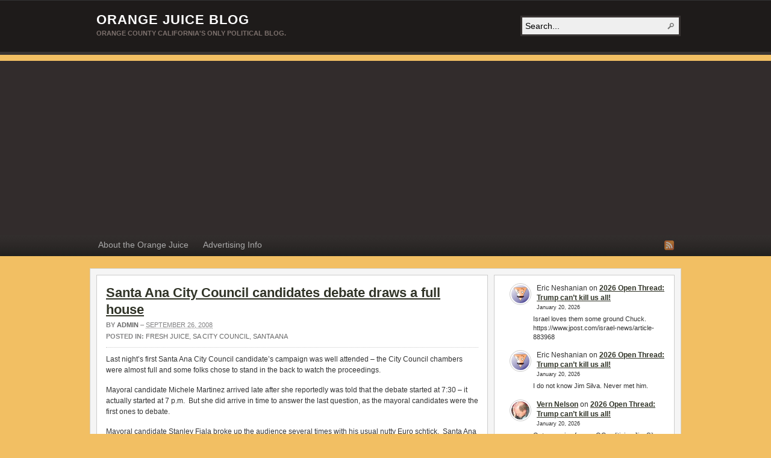

--- FILE ---
content_type: text/html; charset=UTF-8
request_url: https://www.orangejuiceblog.com/2008/09/santa-ana-city-council-candidates_debate/
body_size: 21204
content:
<!DOCTYPE html PUBLIC "-//W3C//DTD XHTML 1.0 Transitional//EN" "http://www.w3.org/TR/xhtml1/DTD/xhtml1-transitional.dtd"><html xmlns="http://www.w3.org/1999/xhtml" dir="ltr" lang="en-US" prefix="og: https://ogp.me/ns#">
<head profile="http://gmpg.org/xfn/11">
<meta http-equiv="Content-Type" content="text/html; charset=UTF-8" />
<title>Santa Ana City Council candidates debate draws a full house</title>
<meta name="description" content="Last night&#8217;s first Santa Ana City Council candidate&#8217;s campaign was well attended &#8211; the City Council chambers were almost full and some folks chose to stand in the back to [&hellip;]" />

<link rel="alternate" type="application/rss+xml" href="https://www.orangejuiceblog.com/feed/" title="Orange Juice Blog latest posts" />

<link rel="alternate" type="application/rss+xml" href="https://www.orangejuiceblog.com/comments/feed/" title="Orange Juice Blog latest comments" />

<link rel="pingback" href="https://www.orangejuiceblog.com/xmlrpc.php" />

<link rel="shortcut icon" href="https://www.orangejuiceblog.com/favicon.ico" />



		<!-- All in One SEO 4.7.3 - aioseo.com -->
		<meta name="description" content="Santa Ana City Council candidates debate draws a full house" />
		<meta name="robots" content="max-image-preview:large" />
		<link rel="canonical" href="https://www.orangejuiceblog.com/2008/09/santa-ana-city-council-candidates_debate/" />
		<meta name="generator" content="All in One SEO (AIOSEO) 4.7.3" />
		<meta property="og:locale" content="en_US" />
		<meta property="og:site_name" content="Orange Juice Blog" />
		<meta property="og:type" content="article" />
		<meta property="og:title" content="Santa Ana City Council candidates debate draws a full house | Orange Juice Blog" />
		<meta property="og:description" content="Santa Ana City Council candidates debate draws a full house" />
		<meta property="og:url" content="https://www.orangejuiceblog.com/2008/09/santa-ana-city-council-candidates_debate/" />
		<meta property="article:published_time" content="2008-09-26T14:34:44+00:00" />
		<meta property="article:modified_time" content="2008-09-26T18:02:23+00:00" />
		<meta property="article:author" content="vernnelson" />
		<meta name="twitter:card" content="summary" />
		<meta name="twitter:title" content="Santa Ana City Council candidates debate draws a full house | Orange Juice Blog" />
		<meta name="twitter:description" content="Santa Ana City Council candidates debate draws a full house" />
		<script type="application/ld+json" class="aioseo-schema">
			{"@context":"https:\/\/schema.org","@graph":[{"@type":"Article","@id":"https:\/\/www.orangejuiceblog.com\/2008\/09\/santa-ana-city-council-candidates_debate\/#article","name":"Santa Ana City Council candidates debate draws a full house | Orange Juice Blog","headline":"Santa Ana City Council candidates debate draws a full house","author":{"@id":"https:\/\/www.orangejuiceblog.com\/author\/admin\/#author"},"publisher":{"@id":"https:\/\/www.orangejuiceblog.com\/#organization"},"datePublished":"2008-09-26T07:34:44-07:00","dateModified":"2008-09-26T11:02:23-07:00","inLanguage":"en-US","commentCount":25,"mainEntityOfPage":{"@id":"https:\/\/www.orangejuiceblog.com\/2008\/09\/santa-ana-city-council-candidates_debate\/#webpage"},"isPartOf":{"@id":"https:\/\/www.orangejuiceblog.com\/2008\/09\/santa-ana-city-council-candidates_debate\/#webpage"},"articleSection":"Fresh Juice, SA City Council, Santa Ana, ana becky valencia verdin, art pedroza, carlos bustamante, george collins, jim walker, lisann martinez, michele martinez, miguel pulido, Santa Ana, santa ana city council, stanley fiala, vince sarmiento"},{"@type":"BreadcrumbList","@id":"https:\/\/www.orangejuiceblog.com\/2008\/09\/santa-ana-city-council-candidates_debate\/#breadcrumblist","itemListElement":[{"@type":"ListItem","@id":"https:\/\/www.orangejuiceblog.com\/#listItem","position":1,"name":"Home","item":"https:\/\/www.orangejuiceblog.com\/","nextItem":"https:\/\/www.orangejuiceblog.com\/2008\/#listItem"},{"@type":"ListItem","@id":"https:\/\/www.orangejuiceblog.com\/2008\/#listItem","position":2,"name":"2008","item":"https:\/\/www.orangejuiceblog.com\/2008\/","nextItem":"https:\/\/www.orangejuiceblog.com\/2008\/09\/#listItem","previousItem":"https:\/\/www.orangejuiceblog.com\/#listItem"},{"@type":"ListItem","@id":"https:\/\/www.orangejuiceblog.com\/2008\/09\/#listItem","position":3,"name":"September","item":"https:\/\/www.orangejuiceblog.com\/2008\/09\/","nextItem":"https:\/\/www.orangejuiceblog.com\/2008\/09\/santa-ana-city-council-candidates_debate\/#listItem","previousItem":"https:\/\/www.orangejuiceblog.com\/2008\/#listItem"},{"@type":"ListItem","@id":"https:\/\/www.orangejuiceblog.com\/2008\/09\/santa-ana-city-council-candidates_debate\/#listItem","position":4,"name":"Santa Ana City Council candidates debate draws a full house","previousItem":"https:\/\/www.orangejuiceblog.com\/2008\/09\/#listItem"}]},{"@type":"Organization","@id":"https:\/\/www.orangejuiceblog.com\/#organization","name":"Orange Juice Blog","description":"Orange County California's Only Political Blog.","url":"https:\/\/www.orangejuiceblog.com\/"},{"@type":"Person","@id":"https:\/\/www.orangejuiceblog.com\/author\/admin\/#author","url":"https:\/\/www.orangejuiceblog.com\/author\/admin\/","name":"Admin","image":{"@type":"ImageObject","@id":"https:\/\/www.orangejuiceblog.com\/2008\/09\/santa-ana-city-council-candidates_debate\/#authorImage","url":"https:\/\/secure.gravatar.com\/avatar\/828c24e04ee359399e6daea5d226d6efaba654fb646deddec0a85dfe1cb78118?s=96&d=wavatar&r=r","width":96,"height":96,"caption":"Admin"},"sameAs":["vernnelson"]},{"@type":"WebPage","@id":"https:\/\/www.orangejuiceblog.com\/2008\/09\/santa-ana-city-council-candidates_debate\/#webpage","url":"https:\/\/www.orangejuiceblog.com\/2008\/09\/santa-ana-city-council-candidates_debate\/","name":"Santa Ana City Council candidates debate draws a full house | Orange Juice Blog","description":"Santa Ana City Council candidates debate draws a full house","inLanguage":"en-US","isPartOf":{"@id":"https:\/\/www.orangejuiceblog.com\/#website"},"breadcrumb":{"@id":"https:\/\/www.orangejuiceblog.com\/2008\/09\/santa-ana-city-council-candidates_debate\/#breadcrumblist"},"author":{"@id":"https:\/\/www.orangejuiceblog.com\/author\/admin\/#author"},"creator":{"@id":"https:\/\/www.orangejuiceblog.com\/author\/admin\/#author"},"datePublished":"2008-09-26T07:34:44-07:00","dateModified":"2008-09-26T11:02:23-07:00"},{"@type":"WebSite","@id":"https:\/\/www.orangejuiceblog.com\/#website","url":"https:\/\/www.orangejuiceblog.com\/","name":"Orange Juice Blog","description":"Orange County California's Only Political Blog.","inLanguage":"en-US","publisher":{"@id":"https:\/\/www.orangejuiceblog.com\/#organization"}}]}
		</script>
		<!-- All in One SEO -->

<link rel='dns-prefetch' href='//stats.wp.com' />
<link rel="alternate" type="application/rss+xml" title="Orange Juice Blog &raquo; Santa Ana City Council candidates debate draws a full house Comments Feed" href="https://www.orangejuiceblog.com/2008/09/santa-ana-city-council-candidates_debate/feed/" />
<link rel="alternate" title="oEmbed (JSON)" type="application/json+oembed" href="https://www.orangejuiceblog.com/wp-json/oembed/1.0/embed?url=https%3A%2F%2Fwww.orangejuiceblog.com%2F2008%2F09%2Fsanta-ana-city-council-candidates_debate%2F" />
<link rel="alternate" title="oEmbed (XML)" type="text/xml+oembed" href="https://www.orangejuiceblog.com/wp-json/oembed/1.0/embed?url=https%3A%2F%2Fwww.orangejuiceblog.com%2F2008%2F09%2Fsanta-ana-city-council-candidates_debate%2F&#038;format=xml" />
<!-- www.orangejuiceblog.com is managing ads with Advanced Ads 2.0.16 – https://wpadvancedads.com/ --><script id="orang-ready">
			window.advanced_ads_ready=function(e,a){a=a||"complete";var d=function(e){return"interactive"===a?"loading"!==e:"complete"===e};d(document.readyState)?e():document.addEventListener("readystatechange",(function(a){d(a.target.readyState)&&e()}),{once:"interactive"===a})},window.advanced_ads_ready_queue=window.advanced_ads_ready_queue||[];		</script>
		<style id='wp-img-auto-sizes-contain-inline-css' type='text/css'>
img:is([sizes=auto i],[sizes^="auto," i]){contain-intrinsic-size:3000px 1500px}
/*# sourceURL=wp-img-auto-sizes-contain-inline-css */
</style>
<style id='wp-emoji-styles-inline-css' type='text/css'>

	img.wp-smiley, img.emoji {
		display: inline !important;
		border: none !important;
		box-shadow: none !important;
		height: 1em !important;
		width: 1em !important;
		margin: 0 0.07em !important;
		vertical-align: -0.1em !important;
		background: none !important;
		padding: 0 !important;
	}
/*# sourceURL=wp-emoji-styles-inline-css */
</style>
<style id='wp-block-library-inline-css' type='text/css'>
:root{--wp-block-synced-color:#7a00df;--wp-block-synced-color--rgb:122,0,223;--wp-bound-block-color:var(--wp-block-synced-color);--wp-editor-canvas-background:#ddd;--wp-admin-theme-color:#007cba;--wp-admin-theme-color--rgb:0,124,186;--wp-admin-theme-color-darker-10:#006ba1;--wp-admin-theme-color-darker-10--rgb:0,107,160.5;--wp-admin-theme-color-darker-20:#005a87;--wp-admin-theme-color-darker-20--rgb:0,90,135;--wp-admin-border-width-focus:2px}@media (min-resolution:192dpi){:root{--wp-admin-border-width-focus:1.5px}}.wp-element-button{cursor:pointer}:root .has-very-light-gray-background-color{background-color:#eee}:root .has-very-dark-gray-background-color{background-color:#313131}:root .has-very-light-gray-color{color:#eee}:root .has-very-dark-gray-color{color:#313131}:root .has-vivid-green-cyan-to-vivid-cyan-blue-gradient-background{background:linear-gradient(135deg,#00d084,#0693e3)}:root .has-purple-crush-gradient-background{background:linear-gradient(135deg,#34e2e4,#4721fb 50%,#ab1dfe)}:root .has-hazy-dawn-gradient-background{background:linear-gradient(135deg,#faaca8,#dad0ec)}:root .has-subdued-olive-gradient-background{background:linear-gradient(135deg,#fafae1,#67a671)}:root .has-atomic-cream-gradient-background{background:linear-gradient(135deg,#fdd79a,#004a59)}:root .has-nightshade-gradient-background{background:linear-gradient(135deg,#330968,#31cdcf)}:root .has-midnight-gradient-background{background:linear-gradient(135deg,#020381,#2874fc)}:root{--wp--preset--font-size--normal:16px;--wp--preset--font-size--huge:42px}.has-regular-font-size{font-size:1em}.has-larger-font-size{font-size:2.625em}.has-normal-font-size{font-size:var(--wp--preset--font-size--normal)}.has-huge-font-size{font-size:var(--wp--preset--font-size--huge)}.has-text-align-center{text-align:center}.has-text-align-left{text-align:left}.has-text-align-right{text-align:right}.has-fit-text{white-space:nowrap!important}#end-resizable-editor-section{display:none}.aligncenter{clear:both}.items-justified-left{justify-content:flex-start}.items-justified-center{justify-content:center}.items-justified-right{justify-content:flex-end}.items-justified-space-between{justify-content:space-between}.screen-reader-text{border:0;clip-path:inset(50%);height:1px;margin:-1px;overflow:hidden;padding:0;position:absolute;width:1px;word-wrap:normal!important}.screen-reader-text:focus{background-color:#ddd;clip-path:none;color:#444;display:block;font-size:1em;height:auto;left:5px;line-height:normal;padding:15px 23px 14px;text-decoration:none;top:5px;width:auto;z-index:100000}html :where(.has-border-color){border-style:solid}html :where([style*=border-top-color]){border-top-style:solid}html :where([style*=border-right-color]){border-right-style:solid}html :where([style*=border-bottom-color]){border-bottom-style:solid}html :where([style*=border-left-color]){border-left-style:solid}html :where([style*=border-width]){border-style:solid}html :where([style*=border-top-width]){border-top-style:solid}html :where([style*=border-right-width]){border-right-style:solid}html :where([style*=border-bottom-width]){border-bottom-style:solid}html :where([style*=border-left-width]){border-left-style:solid}html :where(img[class*=wp-image-]){height:auto;max-width:100%}:where(figure){margin:0 0 1em}html :where(.is-position-sticky){--wp-admin--admin-bar--position-offset:var(--wp-admin--admin-bar--height,0px)}@media screen and (max-width:600px){html :where(.is-position-sticky){--wp-admin--admin-bar--position-offset:0px}}

/*# sourceURL=wp-block-library-inline-css */
</style><style id='wp-block-latest-comments-inline-css' type='text/css'>
ol.wp-block-latest-comments{box-sizing:border-box;margin-left:0}:where(.wp-block-latest-comments:not([style*=line-height] .wp-block-latest-comments__comment)){line-height:1.1}:where(.wp-block-latest-comments:not([style*=line-height] .wp-block-latest-comments__comment-excerpt p)){line-height:1.8}.has-dates :where(.wp-block-latest-comments:not([style*=line-height])),.has-excerpts :where(.wp-block-latest-comments:not([style*=line-height])){line-height:1.5}.wp-block-latest-comments .wp-block-latest-comments{padding-left:0}.wp-block-latest-comments__comment{list-style:none;margin-bottom:1em}.has-avatars .wp-block-latest-comments__comment{list-style:none;min-height:2.25em}.has-avatars .wp-block-latest-comments__comment .wp-block-latest-comments__comment-excerpt,.has-avatars .wp-block-latest-comments__comment .wp-block-latest-comments__comment-meta{margin-left:3.25em}.wp-block-latest-comments__comment-excerpt p{font-size:.875em;margin:.36em 0 1.4em}.wp-block-latest-comments__comment-date{display:block;font-size:.75em}.wp-block-latest-comments .avatar,.wp-block-latest-comments__comment-avatar{border-radius:1.5em;display:block;float:left;height:2.5em;margin-right:.75em;width:2.5em}.wp-block-latest-comments[class*=-font-size] a,.wp-block-latest-comments[style*=font-size] a{font-size:inherit}
/*# sourceURL=https://www.orangejuiceblog.com/wp-includes/blocks/latest-comments/style.min.css */
</style>
<style id='global-styles-inline-css' type='text/css'>
:root{--wp--preset--aspect-ratio--square: 1;--wp--preset--aspect-ratio--4-3: 4/3;--wp--preset--aspect-ratio--3-4: 3/4;--wp--preset--aspect-ratio--3-2: 3/2;--wp--preset--aspect-ratio--2-3: 2/3;--wp--preset--aspect-ratio--16-9: 16/9;--wp--preset--aspect-ratio--9-16: 9/16;--wp--preset--color--black: #000000;--wp--preset--color--cyan-bluish-gray: #abb8c3;--wp--preset--color--white: #ffffff;--wp--preset--color--pale-pink: #f78da7;--wp--preset--color--vivid-red: #cf2e2e;--wp--preset--color--luminous-vivid-orange: #ff6900;--wp--preset--color--luminous-vivid-amber: #fcb900;--wp--preset--color--light-green-cyan: #7bdcb5;--wp--preset--color--vivid-green-cyan: #00d084;--wp--preset--color--pale-cyan-blue: #8ed1fc;--wp--preset--color--vivid-cyan-blue: #0693e3;--wp--preset--color--vivid-purple: #9b51e0;--wp--preset--gradient--vivid-cyan-blue-to-vivid-purple: linear-gradient(135deg,rgb(6,147,227) 0%,rgb(155,81,224) 100%);--wp--preset--gradient--light-green-cyan-to-vivid-green-cyan: linear-gradient(135deg,rgb(122,220,180) 0%,rgb(0,208,130) 100%);--wp--preset--gradient--luminous-vivid-amber-to-luminous-vivid-orange: linear-gradient(135deg,rgb(252,185,0) 0%,rgb(255,105,0) 100%);--wp--preset--gradient--luminous-vivid-orange-to-vivid-red: linear-gradient(135deg,rgb(255,105,0) 0%,rgb(207,46,46) 100%);--wp--preset--gradient--very-light-gray-to-cyan-bluish-gray: linear-gradient(135deg,rgb(238,238,238) 0%,rgb(169,184,195) 100%);--wp--preset--gradient--cool-to-warm-spectrum: linear-gradient(135deg,rgb(74,234,220) 0%,rgb(151,120,209) 20%,rgb(207,42,186) 40%,rgb(238,44,130) 60%,rgb(251,105,98) 80%,rgb(254,248,76) 100%);--wp--preset--gradient--blush-light-purple: linear-gradient(135deg,rgb(255,206,236) 0%,rgb(152,150,240) 100%);--wp--preset--gradient--blush-bordeaux: linear-gradient(135deg,rgb(254,205,165) 0%,rgb(254,45,45) 50%,rgb(107,0,62) 100%);--wp--preset--gradient--luminous-dusk: linear-gradient(135deg,rgb(255,203,112) 0%,rgb(199,81,192) 50%,rgb(65,88,208) 100%);--wp--preset--gradient--pale-ocean: linear-gradient(135deg,rgb(255,245,203) 0%,rgb(182,227,212) 50%,rgb(51,167,181) 100%);--wp--preset--gradient--electric-grass: linear-gradient(135deg,rgb(202,248,128) 0%,rgb(113,206,126) 100%);--wp--preset--gradient--midnight: linear-gradient(135deg,rgb(2,3,129) 0%,rgb(40,116,252) 100%);--wp--preset--font-size--small: 13px;--wp--preset--font-size--medium: 20px;--wp--preset--font-size--large: 36px;--wp--preset--font-size--x-large: 42px;--wp--preset--spacing--20: 0.44rem;--wp--preset--spacing--30: 0.67rem;--wp--preset--spacing--40: 1rem;--wp--preset--spacing--50: 1.5rem;--wp--preset--spacing--60: 2.25rem;--wp--preset--spacing--70: 3.38rem;--wp--preset--spacing--80: 5.06rem;--wp--preset--shadow--natural: 6px 6px 9px rgba(0, 0, 0, 0.2);--wp--preset--shadow--deep: 12px 12px 50px rgba(0, 0, 0, 0.4);--wp--preset--shadow--sharp: 6px 6px 0px rgba(0, 0, 0, 0.2);--wp--preset--shadow--outlined: 6px 6px 0px -3px rgb(255, 255, 255), 6px 6px rgb(0, 0, 0);--wp--preset--shadow--crisp: 6px 6px 0px rgb(0, 0, 0);}:where(.is-layout-flex){gap: 0.5em;}:where(.is-layout-grid){gap: 0.5em;}body .is-layout-flex{display: flex;}.is-layout-flex{flex-wrap: wrap;align-items: center;}.is-layout-flex > :is(*, div){margin: 0;}body .is-layout-grid{display: grid;}.is-layout-grid > :is(*, div){margin: 0;}:where(.wp-block-columns.is-layout-flex){gap: 2em;}:where(.wp-block-columns.is-layout-grid){gap: 2em;}:where(.wp-block-post-template.is-layout-flex){gap: 1.25em;}:where(.wp-block-post-template.is-layout-grid){gap: 1.25em;}.has-black-color{color: var(--wp--preset--color--black) !important;}.has-cyan-bluish-gray-color{color: var(--wp--preset--color--cyan-bluish-gray) !important;}.has-white-color{color: var(--wp--preset--color--white) !important;}.has-pale-pink-color{color: var(--wp--preset--color--pale-pink) !important;}.has-vivid-red-color{color: var(--wp--preset--color--vivid-red) !important;}.has-luminous-vivid-orange-color{color: var(--wp--preset--color--luminous-vivid-orange) !important;}.has-luminous-vivid-amber-color{color: var(--wp--preset--color--luminous-vivid-amber) !important;}.has-light-green-cyan-color{color: var(--wp--preset--color--light-green-cyan) !important;}.has-vivid-green-cyan-color{color: var(--wp--preset--color--vivid-green-cyan) !important;}.has-pale-cyan-blue-color{color: var(--wp--preset--color--pale-cyan-blue) !important;}.has-vivid-cyan-blue-color{color: var(--wp--preset--color--vivid-cyan-blue) !important;}.has-vivid-purple-color{color: var(--wp--preset--color--vivid-purple) !important;}.has-black-background-color{background-color: var(--wp--preset--color--black) !important;}.has-cyan-bluish-gray-background-color{background-color: var(--wp--preset--color--cyan-bluish-gray) !important;}.has-white-background-color{background-color: var(--wp--preset--color--white) !important;}.has-pale-pink-background-color{background-color: var(--wp--preset--color--pale-pink) !important;}.has-vivid-red-background-color{background-color: var(--wp--preset--color--vivid-red) !important;}.has-luminous-vivid-orange-background-color{background-color: var(--wp--preset--color--luminous-vivid-orange) !important;}.has-luminous-vivid-amber-background-color{background-color: var(--wp--preset--color--luminous-vivid-amber) !important;}.has-light-green-cyan-background-color{background-color: var(--wp--preset--color--light-green-cyan) !important;}.has-vivid-green-cyan-background-color{background-color: var(--wp--preset--color--vivid-green-cyan) !important;}.has-pale-cyan-blue-background-color{background-color: var(--wp--preset--color--pale-cyan-blue) !important;}.has-vivid-cyan-blue-background-color{background-color: var(--wp--preset--color--vivid-cyan-blue) !important;}.has-vivid-purple-background-color{background-color: var(--wp--preset--color--vivid-purple) !important;}.has-black-border-color{border-color: var(--wp--preset--color--black) !important;}.has-cyan-bluish-gray-border-color{border-color: var(--wp--preset--color--cyan-bluish-gray) !important;}.has-white-border-color{border-color: var(--wp--preset--color--white) !important;}.has-pale-pink-border-color{border-color: var(--wp--preset--color--pale-pink) !important;}.has-vivid-red-border-color{border-color: var(--wp--preset--color--vivid-red) !important;}.has-luminous-vivid-orange-border-color{border-color: var(--wp--preset--color--luminous-vivid-orange) !important;}.has-luminous-vivid-amber-border-color{border-color: var(--wp--preset--color--luminous-vivid-amber) !important;}.has-light-green-cyan-border-color{border-color: var(--wp--preset--color--light-green-cyan) !important;}.has-vivid-green-cyan-border-color{border-color: var(--wp--preset--color--vivid-green-cyan) !important;}.has-pale-cyan-blue-border-color{border-color: var(--wp--preset--color--pale-cyan-blue) !important;}.has-vivid-cyan-blue-border-color{border-color: var(--wp--preset--color--vivid-cyan-blue) !important;}.has-vivid-purple-border-color{border-color: var(--wp--preset--color--vivid-purple) !important;}.has-vivid-cyan-blue-to-vivid-purple-gradient-background{background: var(--wp--preset--gradient--vivid-cyan-blue-to-vivid-purple) !important;}.has-light-green-cyan-to-vivid-green-cyan-gradient-background{background: var(--wp--preset--gradient--light-green-cyan-to-vivid-green-cyan) !important;}.has-luminous-vivid-amber-to-luminous-vivid-orange-gradient-background{background: var(--wp--preset--gradient--luminous-vivid-amber-to-luminous-vivid-orange) !important;}.has-luminous-vivid-orange-to-vivid-red-gradient-background{background: var(--wp--preset--gradient--luminous-vivid-orange-to-vivid-red) !important;}.has-very-light-gray-to-cyan-bluish-gray-gradient-background{background: var(--wp--preset--gradient--very-light-gray-to-cyan-bluish-gray) !important;}.has-cool-to-warm-spectrum-gradient-background{background: var(--wp--preset--gradient--cool-to-warm-spectrum) !important;}.has-blush-light-purple-gradient-background{background: var(--wp--preset--gradient--blush-light-purple) !important;}.has-blush-bordeaux-gradient-background{background: var(--wp--preset--gradient--blush-bordeaux) !important;}.has-luminous-dusk-gradient-background{background: var(--wp--preset--gradient--luminous-dusk) !important;}.has-pale-ocean-gradient-background{background: var(--wp--preset--gradient--pale-ocean) !important;}.has-electric-grass-gradient-background{background: var(--wp--preset--gradient--electric-grass) !important;}.has-midnight-gradient-background{background: var(--wp--preset--gradient--midnight) !important;}.has-small-font-size{font-size: var(--wp--preset--font-size--small) !important;}.has-medium-font-size{font-size: var(--wp--preset--font-size--medium) !important;}.has-large-font-size{font-size: var(--wp--preset--font-size--large) !important;}.has-x-large-font-size{font-size: var(--wp--preset--font-size--x-large) !important;}
/*# sourceURL=global-styles-inline-css */
</style>

<style id='classic-theme-styles-inline-css' type='text/css'>
/*! This file is auto-generated */
.wp-block-button__link{color:#fff;background-color:#32373c;border-radius:9999px;box-shadow:none;text-decoration:none;padding:calc(.667em + 2px) calc(1.333em + 2px);font-size:1.125em}.wp-block-file__button{background:#32373c;color:#fff;text-decoration:none}
/*# sourceURL=/wp-includes/css/classic-themes.min.css */
</style>
<script type="text/javascript" src="https://www.orangejuiceblog.com/wp-includes/js/jquery/jquery.min.js?ver=3.7.1" id="jquery-core-js"></script>
<script type="text/javascript" src="https://www.orangejuiceblog.com/wp-includes/js/jquery/jquery-migrate.min.js?ver=3.4.1" id="jquery-migrate-js"></script>
<script type="text/javascript" src="https://www.orangejuiceblog.com/wp-content/themes/arras/js/superfish/hoverIntent.js" id="hoverintent-js"></script>
<script type="text/javascript" src="https://www.orangejuiceblog.com/wp-content/themes/arras/js/superfish/superfish.js" id="superfish-js"></script>
<script type="text/javascript" src="https://www.orangejuiceblog.com/wp-content/themes/arras/js/jquery.validate.min.js" id="jquery-validate-js"></script>
<link rel="https://api.w.org/" href="https://www.orangejuiceblog.com/wp-json/" /><link rel="alternate" title="JSON" type="application/json" href="https://www.orangejuiceblog.com/wp-json/wp/v2/posts/11219" /><link rel="EditURI" type="application/rsd+xml" title="RSD" href="https://www.orangejuiceblog.com/xmlrpc.php?rsd" />
<meta name="generator" content="WordPress 6.9" />
<link rel='shortlink' href='https://www.orangejuiceblog.com/?p=11219' />
	<style>img#wpstats{display:none}</style>
		<link rel="stylesheet" href="https://www.orangejuiceblog.com/wp-content/themes/arras/css/styles/default.css" type="text/css" media="screen,projection" /><link rel="stylesheet" href="https://www.orangejuiceblog.com/wp-content/themes/arras/css/layouts/2c-r-fixed.css" type="text/css" />
<!-- Generated by Arras WP Theme -->
<style type="text/css">
	.posts-default li  { width: 205px; height: 225px; }
	.posts-default img, .posts-default .entry-thumbnails-link { width: 195px; height: 110px; }
	.posts-default .entry-meta { width: 195px; }
	.posts-default .entry-thumbnails { width: 205px; height: 120px; }
			.posts-quick .entry-thumbnails img { width: 115px; height: 115px; }
		.posts-quick .entry-meta { width: 115px; }
			.featured { height: 260px; }
	.featured-article { width: 640px; height: 250px; }
	.featured-article img { width: 640px; height: 250px; }
	#controls { width: 610px; top: 110px; }
	#controls .next { left: 610px; }
	.featured-entry { height: 84px; top: -84px; }
	.featured-slideshow-inner { height: 250px }
	body { background: center top scroll no-repeat #f2bf63 !important; }
	.featured-stories-summary  { margin-left: 51px; }
	.single .post .entry-photo img, .single-post .entry-photo img  { width: 620px; height: 250px; }
		.footer-sidebar  { width: 920px; }
	</style>
	<script type="text/javascript">
	jQuery(document).ready(function($) {

$('.multi-sidebar').tabs();

$('.sf-menu').superfish({autoArrows: true, speed: 'fast', dropShadows: 'true'});

$('#commentform').validate();


});	</script>
	<link rel="stylesheet" href="https://www.orangejuiceblog.com/wp-content/themes/arras/user.css" type="text/css" media="screen,projection" /><script  async src="https://pagead2.googlesyndication.com/pagead/js/adsbygoogle.js?client=ca-pub-8840960762434560" crossorigin="anonymous"></script><link rel="icon" href="https://www.orangejuiceblog.com/wp-content/uploads/2019/10/cropped-happy-orange-32x32.jpg" sizes="32x32" />
<link rel="icon" href="https://www.orangejuiceblog.com/wp-content/uploads/2019/10/cropped-happy-orange-192x192.jpg" sizes="192x192" />
<link rel="apple-touch-icon" href="https://www.orangejuiceblog.com/wp-content/uploads/2019/10/cropped-happy-orange-180x180.jpg" />
<meta name="msapplication-TileImage" content="https://www.orangejuiceblog.com/wp-content/uploads/2019/10/cropped-happy-orange-270x270.jpg" />
</head>

<body class="wp-singular post-template-default single single-post postid-11219 single-format-standard wp-theme-arras layout-2c-r-fixed no-js style-default aa-prefix-orang-">
<script type="text/javascript">
//<![CDATA[
(function(){
var c = document.body.className;
c = c.replace(/no-js/, 'js');
document.body.className = c;
})();
//]]>
</script>

<div id="top-menu" class="clearfix">
	<div class="sf-menu menu clearfix"><ul>
<li class="page_item page-item-7285"><a href="https://www.orangejuiceblog.com/about-orange-juice/">About the Orange Juice</a></li>
<li class="page_item page-item-989"><a href="https://www.orangejuiceblog.com/advertise-on-orange-juice/">Advertising Info</a></li>
</ul></div>
</div><!-- #top-menu -->

<div id="header">
	<div id="branding" class="clearfix">
	<div class="logo">
				<span class="blog-name"><a href="https://www.orangejuiceblog.com">Orange Juice Blog</a></span>
		<span class="blog-description">Orange County California&#039;s Only Political Blog.</span>
			</div>
	<div id="searchbar"><form method="get" class="searchform clearfix" action="https://www.orangejuiceblog.com/">
 <input type="text" value="Search..." name="s" class="s" onfocus="this.value=''" />
 <input type="submit" class="searchsubmit" value="Search" title="Search Orange Juice Blog" />
</form>
</div>
	</div><!-- #branding -->
</div><!-- #header -->

<div id="nav">
	<div id="nav-content" class="clearfix">
	<div class="menu-pages-container"><ul id="menu-pages" class="sf-menu menu clearfix"><li id="menu-item-46667" class="menu-item menu-item-type-post_type menu-item-object-page menu-item-46667"><a href="https://www.orangejuiceblog.com/about-orange-juice/">About the Orange Juice</a></li>
<li id="menu-item-53961" class="menu-item menu-item-type-post_type menu-item-object-page menu-item-53961"><a href="https://www.orangejuiceblog.com/advertise-on-orange-juice/">Advertising Info</a></li>
</ul></div>		<ul class="quick-nav clearfix">
					<li><a id="rss" title="Orange Juice Blog RSS Feed" href="https://www.orangejuiceblog.com/feed/">RSS Feed</a></li>
				
						
						
			</ul>
	</div><!-- #nav-content -->
</div><!-- #nav -->

<div id="wrapper">
	
	  
	<div id="main" class="clearfix">
    <div id="container" class="clearfix">

<div id="content" class="section">

		<div id="post-11219" class="clearfix single-post post-11219 post type-post status-publish format-standard hentry category-fresh-juice category-sa-city-council category-santa-ana tag-ana-becky-valencia-verdin tag-art-pedroza tag-carlos-bustamante tag-george-collins tag-jim-walker tag-lisann-martinez tag-michele-martinez tag-miguel-pulido tag-santa-ana tag-santa-ana-city-council tag-stanley-fiala tag-vince-sarmiento">

        <h1 class="entry-title"><a href="https://www.orangejuiceblog.com/2008/09/santa-ana-city-council-candidates_debate/" rel="bookmark">Santa Ana City Council candidates debate draws a full house</a></h1><div class="entry-info"><div class="entry-author">By <address class="author vcard"><a class="url fn n" href="https://www.orangejuiceblog.com/author/admin/" title="Admin">Admin</a></address></div> &ndash; <abbr class="published" title="2008-09-26T07:34:44-07:00">September 26, 2008</abbr><span class="entry-cat"><strong>Posted in: </strong><a href="https://www.orangejuiceblog.com/category/fresh-juice/">Fresh Juice</a>, <a href="https://www.orangejuiceblog.com/category/sa-city-council/">SA City Council</a>, <a href="https://www.orangejuiceblog.com/category/santa-ana/">Santa Ana</a></span></div>        
        <div class="entry-content clearfix">
		<p style="text-align: left;">Last night&#8217;s first Santa Ana City Council candidate&#8217;s campaign was well attended &#8211; the City Council chambers were almost full and some folks chose to stand in the back to watch the proceedings.</p>
<p style="text-align: left;">Mayoral candidate Michele Martinez arrived late after she reportedly was told that the debate started at 7:30 &#8211; it actually started at 7 p.m.  But she did arrive in time to answer the last question, as the mayoral candidates were the first ones to debate.</p>
<p style="text-align: left;">Mayoral candidate Stanley Fiala broke up the audience several times with his usual nutty Euro schtick.  Santa Ana Mayor Miguel Pulido rambled about how we are out of money and Sacramento has no money.  Maybe he regrets handing out huge raises to our senior city administrators this year &#8211; not to mention doling out a vast pension spike to our city employees?<span id="more-11219"></span></p>
<p style="text-align: left;">The Council candidates&#8217; debate followed the mayoral candidates.  All of the Council candidates were there.  We each had a minute to introduce ourselves.  I spent that time asking the audience if they feel safe in Santa Ana.  The incumbents immediately started reciting their accomplishments.  They continued doing that all night &#8211; it was not well received.</p>
<p style="text-align: left;">The worst performance of the evening was not Fiala.  He was at least funny.  Instead the cattiest candidate of the night was Councilwoman Claudia Alvarez.  She kept talking about the &#8220;drug dealer&#8221; that represents Ward 2 &#8211; an obvious hit at Martinez.  The entire audience hissed her each time she did that, but she never learned.  She did this even though the moderator asked us to refrain from personal attacks.  A lot of attendees told me later that she lost their vote.</p>
<p style="text-align: left;">I am most grateful that so many folks attended &#8211; including many of my closest friends and supporters.  My wife and daughter were there too as was my Campaign Co-Chair, Mike Tardif.  And we had good representation from our blog as Thomas Gordon and Terry Crowley attended as well.  Thanks also to Comm Link, which put on the debate, and to the League of Women Voters, which moderated the debate.</p>
<p style="text-align: left;">One thing is clear after last night&#8217;s debate &#8211; if you want change you won&#8217;t get it from the Council incumbents.  In their closing statements they each admonished the voters not to embrace change but rather to go with the status quo.  That spiel has worked for 20 years &#8211; I am not so sure it is going to work this time.</p>
<p style="text-align: left;">I have a copy of the video footage that was shot last night.  Mayoral candidate George Collins is going to break it up into YouTube segments that we will post later today.  He also says he will have footage up on his <a href="http://www.santaanainsight.com/" target="_blank">website</a> later today.</p>
<p style="text-align: left;"><strong><span style="color: #ff0000;">UPDATE:</span></strong></p>
<p style="text-align: left;">George Collins has loaded the entire audio of this meeting on his website, at <a href="http://blog.santaanainsight.com/2008/09/26/santa-ana-candidates-forum.aspx" target="_blank">this link</a>.  Thanks George!</p>
  
        		</div>

		<div class="tags"><strong>Tags:</strong> <a href="https://www.orangejuiceblog.com/tag/ana-becky-valencia-verdin/" rel="tag">ana becky valencia verdin</a>, <a href="https://www.orangejuiceblog.com/tag/art-pedroza/" rel="tag">art pedroza</a>, <a href="https://www.orangejuiceblog.com/tag/carlos-bustamante/" rel="tag">carlos bustamante</a>, <a href="https://www.orangejuiceblog.com/tag/george-collins/" rel="tag">george collins</a>, <a href="https://www.orangejuiceblog.com/tag/jim-walker/" rel="tag">jim walker</a>, <a href="https://www.orangejuiceblog.com/tag/lisann-martinez/" rel="tag">lisann martinez</a>, <a href="https://www.orangejuiceblog.com/tag/michele-martinez/" rel="tag">michele martinez</a>, <a href="https://www.orangejuiceblog.com/tag/miguel-pulido/" rel="tag">miguel pulido</a>, <a href="https://www.orangejuiceblog.com/tag/santa-ana/" rel="tag">Santa Ana</a>, <a href="https://www.orangejuiceblog.com/tag/santa-ana-city-council/" rel="tag">santa ana city council</a>, <a href="https://www.orangejuiceblog.com/tag/stanley-fiala/" rel="tag">stanley fiala</a>, <a href="https://www.orangejuiceblog.com/tag/vince-sarmiento/" rel="tag">vince sarmiento</a> </div>
        
		<div class="about-author clearfix">
			<a href="https://www.orangejuiceblog.com/author/admin/"><img alt='' src='https://secure.gravatar.com/avatar/828c24e04ee359399e6daea5d226d6efaba654fb646deddec0a85dfe1cb78118?s=64&#038;d=wavatar&#038;r=r' srcset='https://secure.gravatar.com/avatar/828c24e04ee359399e6daea5d226d6efaba654fb646deddec0a85dfe1cb78118?s=128&#038;d=wavatar&#038;r=r 2x' class='avatar avatar-64 photo' height='64' width='64' decoding='async'/></a>
			<div class="author-meta">
				<h4>About Admin</h4>
			"Admin"  is just editors Vern Nelson,  Greg Diamond, or Ryan Cantor sharing something that they mostly didn't write themselves, but think you should see.  Before December 2010, "Admin" may have been former blog owner Art Pedroza.
			</div>
		</div>
	    </div>
    
		<a name="comments"></a>
    
	  
	<h4 class="module-title">25 Comments</h4>
		<ol id="commentlist" class="clearfix">
				<li class="comment even thread-even depth-1" id="li-comment-70013">
		<div class="comment-node" id="comment-70013">
			<div class="comment-controls">
			<a rel="nofollow" class="comment-reply-link" href="#comment-70013" data-commentid="70013" data-postid="11219" data-belowelement="comment-70013" data-respondelement="respond" data-replyto="Reply to Danielle T." aria-label="Reply to Danielle T.">Reply</a>			</div>
			<div class="comment-author vcard">
			<img alt='' src='https://secure.gravatar.com/avatar/376eb3eac552621d8f04e88e2d362ad9d80d2babd8ebc683801313a3b867a7f1?s=32&#038;d=wavatar&#038;r=r' srcset='https://secure.gravatar.com/avatar/376eb3eac552621d8f04e88e2d362ad9d80d2babd8ebc683801313a3b867a7f1?s=64&#038;d=wavatar&#038;r=r 2x' class='avatar avatar-32 photo' height='32' width='32' decoding='async'/>			<cite class="fn">Danielle T.</cite>
			</div>
						<div class="comment-meta commentmetadata">
				Posted <abbr class="comment-datetime" title="2008-09-26T07:40:10-07:00">September 26, 2008 at 7:40 AM</abbr>			</div>
			<div class="comment-content"><p>I heard about what Councilwoman Claudia Alvarez did. BAD FORM. BAD FORM!!</p>
</div>
		</div>
</li><!-- #comment-## -->
	<li class="comment odd alt thread-odd thread-alt depth-1" id="li-comment-70020">
		<div class="comment-node" id="comment-70020">
			<div class="comment-controls">
			<a rel="nofollow" class="comment-reply-link" href="#comment-70020" data-commentid="70020" data-postid="11219" data-belowelement="comment-70020" data-respondelement="respond" data-replyto="Reply to Mary" aria-label="Reply to Mary">Reply</a>			</div>
			<div class="comment-author vcard">
			<img alt='' src='https://secure.gravatar.com/avatar/acd3329c92ad6d3f0ae2188cf04595932ec19a9be66e08a5e0201c65475fdb86?s=32&#038;d=wavatar&#038;r=r' srcset='https://secure.gravatar.com/avatar/acd3329c92ad6d3f0ae2188cf04595932ec19a9be66e08a5e0201c65475fdb86?s=64&#038;d=wavatar&#038;r=r 2x' class='avatar avatar-32 photo' height='32' width='32' decoding='async'/>			<cite class="fn">Mary</cite>
			</div>
						<div class="comment-meta commentmetadata">
				Posted <abbr class="comment-datetime" title="2008-09-26T09:33:32-07:00">September 26, 2008 at 9:33 AM</abbr>			</div>
			<div class="comment-content"><p>Claudia did not respected the audience that was present at the forum&gt; Is it the way haw she practice ETHICS ?. She lost my vote</p>
</div>
		</div>
</li><!-- #comment-## -->
	<li class="comment even thread-even depth-1" id="li-comment-70021">
		<div class="comment-node" id="comment-70021">
			<div class="comment-controls">
			<a rel="nofollow" class="comment-reply-link" href="#comment-70021" data-commentid="70021" data-postid="11219" data-belowelement="comment-70021" data-respondelement="respond" data-replyto="Reply to Mary" aria-label="Reply to Mary">Reply</a>			</div>
			<div class="comment-author vcard">
			<img alt='' src='https://secure.gravatar.com/avatar/acd3329c92ad6d3f0ae2188cf04595932ec19a9be66e08a5e0201c65475fdb86?s=32&#038;d=wavatar&#038;r=r' srcset='https://secure.gravatar.com/avatar/acd3329c92ad6d3f0ae2188cf04595932ec19a9be66e08a5e0201c65475fdb86?s=64&#038;d=wavatar&#038;r=r 2x' class='avatar avatar-32 photo' height='32' width='32' loading='lazy' decoding='async'/>			<cite class="fn">Mary</cite>
			</div>
						<div class="comment-meta commentmetadata">
				Posted <abbr class="comment-datetime" title="2008-09-26T09:37:25-07:00">September 26, 2008 at 9:37 AM</abbr>			</div>
			<div class="comment-content"><p>Mister George Collins was the most coherent candidate for Mayor last nigth at the Com LInk forum. I believe this is the golden oportunity for our  Santa Ana City to have a tangible Change.</p>
</div>
		</div>
</li><!-- #comment-## -->
	<li class="comment odd alt thread-odd thread-alt depth-1" id="li-comment-70026">
		<div class="comment-node" id="comment-70026">
			<div class="comment-controls">
			<a rel="nofollow" class="comment-reply-link" href="#comment-70026" data-commentid="70026" data-postid="11219" data-belowelement="comment-70026" data-respondelement="respond" data-replyto="Reply to Claudia sucks" aria-label="Reply to Claudia sucks">Reply</a>			</div>
			<div class="comment-author vcard">
			<img alt='' src='https://secure.gravatar.com/avatar/757c1d379fb616e14287ecfaae527dca6c534997dbbd28c80daa927d089dc466?s=32&#038;d=wavatar&#038;r=r' srcset='https://secure.gravatar.com/avatar/757c1d379fb616e14287ecfaae527dca6c534997dbbd28c80daa927d089dc466?s=64&#038;d=wavatar&#038;r=r 2x' class='avatar avatar-32 photo' height='32' width='32' loading='lazy' decoding='async'/>			<cite class="fn">Claudia sucks</cite>
			</div>
						<div class="comment-meta commentmetadata">
				Posted <abbr class="comment-datetime" title="2008-09-26T10:34:57-07:00">September 26, 2008 at 10:34 AM</abbr>			</div>
			<div class="comment-content"><p>What Claudia Alvarez said at the Council Forum was pure evil.  I expected her devils horns to pop out.</p>
</div>
		</div>
</li><!-- #comment-## -->
	<li class="comment even thread-even depth-1" id="li-comment-70029">
		<div class="comment-node" id="comment-70029">
			<div class="comment-controls">
			<a rel="nofollow" class="comment-reply-link" href="#comment-70029" data-commentid="70029" data-postid="11219" data-belowelement="comment-70029" data-respondelement="respond" data-replyto="Reply to Booper" aria-label="Reply to Booper">Reply</a>			</div>
			<div class="comment-author vcard">
			<img alt='' src='https://secure.gravatar.com/avatar/e799652c589e7b88838cfa31e287a2e5a47fa664d6e4aaf5acebb596ca005892?s=32&#038;d=wavatar&#038;r=r' srcset='https://secure.gravatar.com/avatar/e799652c589e7b88838cfa31e287a2e5a47fa664d6e4aaf5acebb596ca005892?s=64&#038;d=wavatar&#038;r=r 2x' class='avatar avatar-32 photo' height='32' width='32' loading='lazy' decoding='async'/>			<cite class="fn">Booper</cite>
			</div>
						<div class="comment-meta commentmetadata">
				Posted <abbr class="comment-datetime" title="2008-09-26T11:10:34-07:00">September 26, 2008 at 11:10 AM</abbr>			</div>
			<div class="comment-content"><p>This forum helped me learn a lot more about the candidates and their positions.  Congrats to George Collins, Jim Walker and Art Pedroza for their insightful messages.  In fact, kudos to most of the candidates, but shame on the one that used the opportunity to air dirty laundry&#8230;it seemed very inappropriate.</p>
</div>
		</div>
</li><!-- #comment-## -->
	<li class="comment odd alt thread-odd thread-alt depth-1" id="li-comment-70032">
		<div class="comment-node" id="comment-70032">
			<div class="comment-controls">
			<a rel="nofollow" class="comment-reply-link" href="#comment-70032" data-commentid="70032" data-postid="11219" data-belowelement="comment-70032" data-respondelement="respond" data-replyto="Reply to art lomeli" aria-label="Reply to art lomeli">Reply</a>			</div>
			<div class="comment-author vcard">
			<img alt='' src='https://secure.gravatar.com/avatar/cbe64db3ffaa94b47548237fce87fb7ce0628b9216ede6f2218788c492d8199f?s=32&#038;d=wavatar&#038;r=r' srcset='https://secure.gravatar.com/avatar/cbe64db3ffaa94b47548237fce87fb7ce0628b9216ede6f2218788c492d8199f?s=64&#038;d=wavatar&#038;r=r 2x' class='avatar avatar-32 photo' height='32' width='32' loading='lazy' decoding='async'/>			<cite class="fn">art lomeli</cite>
			</div>
						<div class="comment-meta commentmetadata">
				Posted <abbr class="comment-datetime" title="2008-09-26T11:22:27-07:00">September 26, 2008 at 11:22 AM</abbr>			</div>
			<div class="comment-content"><p>Do you think Caudia&#8217;s attacks at the forum last night were for her benefit?</p>
<p>Her attacks on Michele are obviuosly for the benefit of the Mayor. Part of her payback for the council extension measure passed which is to benefit her.</p>
<p>Her behavior was orchestrated by the Mayor and his supporters.</p>
<p>Anger about her violation of the code of ethics the council recently passed should also be directed at the Mayor for leading tihs behavior and directing Claudia in breaking their code of ethics.</p>
<p>Banana Republic governing in Santa Ana &#8211; We hold others accountable for breaking our code of ethics but we the Council majority do not have to follow it.</p>
<p>This example of evil last night happened in a public forum. Imagine what happens in private with these players.</p>
<p>This is why change is necessary.</p>
</div>
		</div>
</li><!-- #comment-## -->
	<li class="comment even thread-even depth-1" id="li-comment-70033">
		<div class="comment-node" id="comment-70033">
			<div class="comment-controls">
			<a rel="nofollow" class="comment-reply-link" href="#comment-70033" data-commentid="70033" data-postid="11219" data-belowelement="comment-70033" data-respondelement="respond" data-replyto="Reply to cook" aria-label="Reply to cook">Reply</a>			</div>
			<div class="comment-author vcard">
			<img alt='' src='https://secure.gravatar.com/avatar/cff032c4b68eaec09efac621cce9ef8081b43b9339738766e9930c2d0f62bf31?s=32&#038;d=wavatar&#038;r=r' srcset='https://secure.gravatar.com/avatar/cff032c4b68eaec09efac621cce9ef8081b43b9339738766e9930c2d0f62bf31?s=64&#038;d=wavatar&#038;r=r 2x' class='avatar avatar-32 photo' height='32' width='32' loading='lazy' decoding='async'/>			<cite class="fn">cook</cite>
			</div>
						<div class="comment-meta commentmetadata">
				Posted <abbr class="comment-datetime" title="2008-09-26T11:49:01-07:00">September 26, 2008 at 11:49 AM</abbr>			</div>
			<div class="comment-content"><p>Freedom of speach trumps code of ethics?</p>
<p>I heard the audience boo and hiss at  some comments made.  Are these comments a violation of the cities new code of conduct?  Should there be a “censure”?</p>
</div>
		</div>
</li><!-- #comment-## -->
	<li class="comment odd alt thread-odd thread-alt depth-1" id="li-comment-70041">
		<div class="comment-node" id="comment-70041">
			<div class="comment-controls">
			<a rel="nofollow" class="comment-reply-link" href="#comment-70041" data-commentid="70041" data-postid="11219" data-belowelement="comment-70041" data-respondelement="respond" data-replyto="Reply to Keoniana" aria-label="Reply to Keoniana">Reply</a>			</div>
			<div class="comment-author vcard">
			<img alt='' src='https://secure.gravatar.com/avatar/553192c51306df7a66100c1f086883527a32f2203badd17f0c091a679d573a4e?s=32&#038;d=wavatar&#038;r=r' srcset='https://secure.gravatar.com/avatar/553192c51306df7a66100c1f086883527a32f2203badd17f0c091a679d573a4e?s=64&#038;d=wavatar&#038;r=r 2x' class='avatar avatar-32 photo' height='32' width='32' loading='lazy' decoding='async'/>			<cite class="fn">Keoniana</cite>
			</div>
						<div class="comment-meta commentmetadata">
				Posted <abbr class="comment-datetime" title="2008-09-26T12:53:00-07:00">September 26, 2008 at 12:53 PM</abbr>			</div>
			<div class="comment-content"><p>Enough of the sham I say.  As a united city, we must all vote in NEW blood.  My mayoral vote will go to Mr. Collins.  As a concerned citizen, I will not vote for any incumbent seeking re-election to any council seat.</p>
<p>&#8216;Cook&#8217;&#8230;.I concur with your remark.  Our current city council initiated the new code of conduct as a deterrent to make it seem as they are conducting business to the utmost of their ability&#8230;which is no ability.</p>
</div>
		</div>
</li><!-- #comment-## -->
	<li class="comment even thread-even depth-1" id="li-comment-70052">
		<div class="comment-node" id="comment-70052">
			<div class="comment-controls">
			<a rel="nofollow" class="comment-reply-link" href="#comment-70052" data-commentid="70052" data-postid="11219" data-belowelement="comment-70052" data-respondelement="respond" data-replyto="Reply to Anonyms" aria-label="Reply to Anonyms">Reply</a>			</div>
			<div class="comment-author vcard">
			<img alt='' src='https://secure.gravatar.com/avatar/3e84e4a655218661fd777017628b50bbe0d3c353de549872dfd82148212e52fd?s=32&#038;d=wavatar&#038;r=r' srcset='https://secure.gravatar.com/avatar/3e84e4a655218661fd777017628b50bbe0d3c353de549872dfd82148212e52fd?s=64&#038;d=wavatar&#038;r=r 2x' class='avatar avatar-32 photo' height='32' width='32' loading='lazy' decoding='async'/>			<cite class="fn">Anonyms</cite>
			</div>
						<div class="comment-meta commentmetadata">
				Posted <abbr class="comment-datetime" title="2008-09-26T14:31:38-07:00">September 26, 2008 at 2:31 PM</abbr>			</div>
			<div class="comment-content"><p>Cook, sounds like once again the whistleblowers are being charged in defense of the violators. Good plan, how&#8217;s that working for you guys these days? It used to work pretty good as I recall.</p>
</div>
		</div>
</li><!-- #comment-## -->
	<li class="comment odd alt thread-odd thread-alt depth-1" id="li-comment-70066">
		<div class="comment-node" id="comment-70066">
			<div class="comment-controls">
			<a rel="nofollow" class="comment-reply-link" href="#comment-70066" data-commentid="70066" data-postid="11219" data-belowelement="comment-70066" data-respondelement="respond" data-replyto="Reply to anon teacher" aria-label="Reply to anon teacher">Reply</a>			</div>
			<div class="comment-author vcard">
			<img alt='' src='https://secure.gravatar.com/avatar/b8ee81c3fa0a667864680fd6ac422c65d04fd9fa2703fa020a682c582eab515e?s=32&#038;d=wavatar&#038;r=r' srcset='https://secure.gravatar.com/avatar/b8ee81c3fa0a667864680fd6ac422c65d04fd9fa2703fa020a682c582eab515e?s=64&#038;d=wavatar&#038;r=r 2x' class='avatar avatar-32 photo' height='32' width='32' loading='lazy' decoding='async'/>			<cite class="fn">anon teacher</cite>
			</div>
						<div class="comment-meta commentmetadata">
				Posted <abbr class="comment-datetime" title="2008-09-26T15:39:18-07:00">September 26, 2008 at 3:39 PM</abbr>			</div>
			<div class="comment-content"><p>I was told by someone who was there that Michelle Martinez came late. She insisted that the city told her the meeting began 30 minutes after it actually did. I was also told that Art did a great job and Alvarez and Bustamante did not come out smelling very rosy. This is from a person who is truly neutral and has never been involved in SA politics until now.</p>
</div>
		</div>
</li><!-- #comment-## -->
	<li class="comment even thread-even depth-1" id="li-comment-70071">
		<div class="comment-node" id="comment-70071">
			<div class="comment-controls">
			<a rel="nofollow" class="comment-reply-link" href="#comment-70071" data-commentid="70071" data-postid="11219" data-belowelement="comment-70071" data-respondelement="respond" data-replyto="Reply to anonymous" aria-label="Reply to anonymous">Reply</a>			</div>
			<div class="comment-author vcard">
			<img alt='' src='https://secure.gravatar.com/avatar/184c7d06a30f123dbe5767628e512eaf6bc74de44f3c1445766f30fa3caf5216?s=32&#038;d=wavatar&#038;r=r' srcset='https://secure.gravatar.com/avatar/184c7d06a30f123dbe5767628e512eaf6bc74de44f3c1445766f30fa3caf5216?s=64&#038;d=wavatar&#038;r=r 2x' class='avatar avatar-32 photo' height='32' width='32' loading='lazy' decoding='async'/>			<cite class="fn">anonymous</cite>
			</div>
						<div class="comment-meta commentmetadata">
				Posted <abbr class="comment-datetime" title="2008-09-26T16:25:51-07:00">September 26, 2008 at 4:25 PM</abbr>			</div>
			<div class="comment-content"><p>Martinez was extremely disrespectful for coming late.  Even if she was allegedly told the wrong time, she was not even there at 7:30!<br />
Most of the other candidates took the time to show up early and meet the constituents and talk to them.<br />
Apparently Martinez doesn&#8217;t want to meet the people she is supposed to be working for.</p>
<p>As for all the candidates showing up, Steve Rocco didn&#8217;t make it.  We were really looking forward to seeing if he would do a better presentation than the incumbent</p>
</div>
		</div>
</li><!-- #comment-## -->
	<li class="comment odd alt thread-odd thread-alt depth-1" id="li-comment-70080">
		<div class="comment-node" id="comment-70080">
			<div class="comment-controls">
			<a rel="nofollow" class="comment-reply-link" href="#comment-70080" data-commentid="70080" data-postid="11219" data-belowelement="comment-70080" data-respondelement="respond" data-replyto="Reply to art lomeli" aria-label="Reply to art lomeli">Reply</a>			</div>
			<div class="comment-author vcard">
			<img alt='' src='https://secure.gravatar.com/avatar/cbe64db3ffaa94b47548237fce87fb7ce0628b9216ede6f2218788c492d8199f?s=32&#038;d=wavatar&#038;r=r' srcset='https://secure.gravatar.com/avatar/cbe64db3ffaa94b47548237fce87fb7ce0628b9216ede6f2218788c492d8199f?s=64&#038;d=wavatar&#038;r=r 2x' class='avatar avatar-32 photo' height='32' width='32' loading='lazy' decoding='async'/>			<cite class="fn">art lomeli</cite>
			</div>
						<div class="comment-meta commentmetadata">
				Posted <abbr class="comment-datetime" title="2008-09-26T18:16:26-07:00">September 26, 2008 at 6:16 PM</abbr>			</div>
			<div class="comment-content"><p>Michele had a midterm exam at Cal State Fullerton before the forum.</p>
<p>She adviced the city satff of this . She was told the forum would start at 7:30pm.</p>
<p>Considering this she figured she would be able to handle both responsibilities. </p>
<p>She did arrive at 7:30 pm.</p>
<p>Staff and Comlink knowing her school responsiblity could of had the council candidates start the forum. Having the Mayor candidates last would of allowed her to meet both responsibilities considering having the correct forum startting time of 7pm.</p>
<p>Would this of been too much of an effort to accommodate a council member?</p>
</div>
		</div>
</li><!-- #comment-## -->
	<li class="comment byuser comment-author-carlovermyer even thread-even depth-1" id="li-comment-70082">
		<div class="comment-node" id="comment-70082">
			<div class="comment-controls">
			<a rel="nofollow" class="comment-reply-link" href="#comment-70082" data-commentid="70082" data-postid="11219" data-belowelement="comment-70082" data-respondelement="respond" data-replyto="Reply to Carl Overmyer" aria-label="Reply to Carl Overmyer">Reply</a>			</div>
			<div class="comment-author vcard">
			<img alt='' src='https://secure.gravatar.com/avatar/39ccd8f834d4f1e4dca654829cc46d2060443b36931d46b3fa773579ef9a79dd?s=32&#038;d=wavatar&#038;r=r' srcset='https://secure.gravatar.com/avatar/39ccd8f834d4f1e4dca654829cc46d2060443b36931d46b3fa773579ef9a79dd?s=64&#038;d=wavatar&#038;r=r 2x' class='avatar avatar-32 photo' height='32' width='32' loading='lazy' decoding='async'/>			<cite class="fn"><a href="http://www.myspace.com/carlovermyer" class="url" rel="ugc external nofollow">Carl Overmyer</a></cite>
			</div>
						<div class="comment-meta commentmetadata">
				Posted <abbr class="comment-datetime" title="2008-09-26T19:29:04-07:00">September 26, 2008 at 7:29 PM</abbr>			</div>
			<div class="comment-content"><p>art,<br />
That would have been the right thing to do. As we both know the political climate in our city rarely do the right things happen. I have no idea how or where the miscommunication occurred. I can only hope that it wasn&#8217;t with someone on Comlink because of the ramifications of that. I would hope that they are more fair than that in their intent. I have to wonder however why a quick phone call wasn&#8217;t made to try to clear the matter up. Everyone has Michele&#8217;s phone number, I can&#8217;t imagine that nobody thought about it when she wasn&#8217;t there, or couldn&#8217;t have made the slight rearrangement of order to facilitate the situation and give all of us the opportunity to hear from her as well. </p>
<p>Very sad.</p>
<p>I wish I could have been there as well and hope it will be played on our channel 3 at some point in reruns. Or I guess, I can watch it on the <a href="http://santaanainsight.com" rel="nofollow ugc">http://santaanainsight.com</a> website. I just checked and it’s up now. Thank you George and Janet, for doing that for all of us, along with a great deal of video that’s important for our city and better understanding of how it works, or doesn’t.</p>
</div>
		</div>
</li><!-- #comment-## -->
	<li class="comment odd alt thread-odd thread-alt depth-1" id="li-comment-70106">
		<div class="comment-node" id="comment-70106">
			<div class="comment-controls">
			<a rel="nofollow" class="comment-reply-link" href="#comment-70106" data-commentid="70106" data-postid="11219" data-belowelement="comment-70106" data-respondelement="respond" data-replyto="Reply to john" aria-label="Reply to john">Reply</a>			</div>
			<div class="comment-author vcard">
			<img alt='' src='https://secure.gravatar.com/avatar/76025683879cc259a4fa489861e063a19703dfad09dfd4318bb5da5d9b52c216?s=32&#038;d=wavatar&#038;r=r' srcset='https://secure.gravatar.com/avatar/76025683879cc259a4fa489861e063a19703dfad09dfd4318bb5da5d9b52c216?s=64&#038;d=wavatar&#038;r=r 2x' class='avatar avatar-32 photo' height='32' width='32' loading='lazy' decoding='async'/>			<cite class="fn">john</cite>
			</div>
						<div class="comment-meta commentmetadata">
				Posted <abbr class="comment-datetime" title="2008-09-26T22:04:06-07:00">September 26, 2008 at 10:04 PM</abbr>			</div>
			<div class="comment-content"><p>Michele could&#8217;ve asked her Professor to take the exam earlier in the day or last week.  She know that there was a conflict in her schedule.  I have no sympathy for someone that cannot clear their calendar.  We know that school is more important than being Mayor.  She lost my vote.</p>
</div>
		</div>
</li><!-- #comment-## -->
	<li class="comment even thread-even depth-1" id="li-comment-70117">
		<div class="comment-node" id="comment-70117">
			<div class="comment-controls">
			<a rel="nofollow" class="comment-reply-link" href="#comment-70117" data-commentid="70117" data-postid="11219" data-belowelement="comment-70117" data-respondelement="respond" data-replyto="Reply to art lomeli" aria-label="Reply to art lomeli">Reply</a>			</div>
			<div class="comment-author vcard">
			<img alt='' src='https://secure.gravatar.com/avatar/cbe64db3ffaa94b47548237fce87fb7ce0628b9216ede6f2218788c492d8199f?s=32&#038;d=wavatar&#038;r=r' srcset='https://secure.gravatar.com/avatar/cbe64db3ffaa94b47548237fce87fb7ce0628b9216ede6f2218788c492d8199f?s=64&#038;d=wavatar&#038;r=r 2x' class='avatar avatar-32 photo' height='32' width='32' loading='lazy' decoding='async'/>			<cite class="fn">art lomeli</cite>
			</div>
						<div class="comment-meta commentmetadata">
				Posted <abbr class="comment-datetime" title="2008-09-27T00:10:38-07:00">September 27, 2008 at 12:10 AM</abbr>			</div>
			<div class="comment-content"><p>John,</p>
<p>&#8220;she lost my vote&#8221;. Really , you where going to vote for her before this forum?</p>
<p>Her strong responsible character evident in deciding to fullfill both  of her responsibilities and lack of character of city staff in lying to her about the start of the forum clinched you deciding not to vote for Michele?</p>
<p>Your decision making logic is fascinating. </p>
<p>The truth is you had and you have no intention of voting for her no matter what.</p>
</div>
		</div>
</li><!-- #comment-## -->
	<li class="comment odd alt thread-odd thread-alt depth-1" id="li-comment-70286">
		<div class="comment-node" id="comment-70286">
			<div class="comment-controls">
			<a rel="nofollow" class="comment-reply-link" href="#comment-70286" data-commentid="70286" data-postid="11219" data-belowelement="comment-70286" data-respondelement="respond" data-replyto="Reply to anonymous" aria-label="Reply to anonymous">Reply</a>			</div>
			<div class="comment-author vcard">
			<img alt='' src='https://secure.gravatar.com/avatar/184c7d06a30f123dbe5767628e512eaf6bc74de44f3c1445766f30fa3caf5216?s=32&#038;d=wavatar&#038;r=r' srcset='https://secure.gravatar.com/avatar/184c7d06a30f123dbe5767628e512eaf6bc74de44f3c1445766f30fa3caf5216?s=64&#038;d=wavatar&#038;r=r 2x' class='avatar avatar-32 photo' height='32' width='32' loading='lazy' decoding='async'/>			<cite class="fn">anonymous</cite>
			</div>
						<div class="comment-meta commentmetadata">
				Posted <abbr class="comment-datetime" title="2008-09-28T14:16:42-07:00">September 28, 2008 at 2:16 PM</abbr>			</div>
			<div class="comment-content"><p>Martinez was NOT there at 7:30.  She arrived after that and disrupted the forum.  A candidate had to ask for the question to be repeated and stated that he had been distracted by Martinez&#8217;s late arrival.</p>
<p>Whatever the excuse was, she knew about this forum and could have made arrangements to be there on time.  She made no attempt to apologize for her lateness.<br />
For Martinez to expect all the other candidates to rearrange their schedule and change the time of a forum planned over a month in advance just to accomodate her is the height of arrogance.</p>
<p>The impression she gave is that she just doesn&#8217;t care what those people who tok the time to show up for the forum think.  She didn&#8217;t spend time circulating, meeting, and talking with them.</p>
<p>If this had ben a job interview (in a way, it was) she would have immediately been ruled out for her tardiness.  Employers know that this is a sign of poor discipline and other problems down the line.</p>
</div>
		</div>
</li><!-- #comment-## -->
	<li class="comment even thread-even depth-1" id="li-comment-70301">
		<div class="comment-node" id="comment-70301">
			<div class="comment-controls">
			<a rel="nofollow" class="comment-reply-link" href="#comment-70301" data-commentid="70301" data-postid="11219" data-belowelement="comment-70301" data-respondelement="respond" data-replyto="Reply to art lomeli" aria-label="Reply to art lomeli">Reply</a>			</div>
			<div class="comment-author vcard">
			<img alt='' src='https://secure.gravatar.com/avatar/cbe64db3ffaa94b47548237fce87fb7ce0628b9216ede6f2218788c492d8199f?s=32&#038;d=wavatar&#038;r=r' srcset='https://secure.gravatar.com/avatar/cbe64db3ffaa94b47548237fce87fb7ce0628b9216ede6f2218788c492d8199f?s=64&#038;d=wavatar&#038;r=r 2x' class='avatar avatar-32 photo' height='32' width='32' loading='lazy' decoding='async'/>			<cite class="fn">art lomeli</cite>
			</div>
						<div class="comment-meta commentmetadata">
				Posted <abbr class="comment-datetime" title="2008-09-28T19:07:16-07:00">September 28, 2008 at 7:07 PM</abbr>			</div>
			<div class="comment-content"><p>The fact is she was there at 7:30. Look at the video of the forum.</p>
<p>Staley Fiala asked for the question to be repeated because he said his attention was on Michele&#8217;s arrival. That is hardly disruptive.</p>
<p>She did not make a drama entrance. She simply arrived and took her spot.</p>
<p>There was no disruption as you say.</p>
<p>Based on the time of the forum city staff gave her, She was able to take care of both responsibilities. She did not ask for changes because she knew she could handle both responsibilities within the time frame city staff gave her.</p>
<p>Where is the arrogance? She was on time considering the 7:30 starting time city staff gave her. People wishing to criticize Michele keep avoiding this all important point. SHE WAS GIVEN THE WRONG STARTING TIME.</p>
<p>She was short on time to circulate, meet and talk to the public because she was taking a mid term exam just prior to the forum.</p>
<p>I am confident the people at the forum understand why she could not socialize with them prior to the question and answer session.</p>
<p>I am confident those attending the forum, those watching the video and the general residents of Santa Ana admire and support her decision to show strong character and ability to multitask.</p>
<p>Don&#8217;t you value her sense of responsibility and character?</p>
<p>She did not take time for an explanation during the forum because THAT would of been disruptive.  </p>
<p>Perhaps that was the intention of notifying her of the wrong time.</p>
<p>The expectation was for Michele to make a scene.</p>
<p>Sorry guys she is smarter than that.</p>
<p>She made the correct arrangements based on the starting time she was given.</p>
<p>The impression you mention of not caring was the strategy of giving her the wrong forum starting time. Nice try.</p>
<p>The public sees through this directed probable drama. Go back to the drawing room.</p>
<p>The voters will remember The Mayor (the Director), Alvarez ( the villain) and his supporters ( you and others- the supporting cast) at election night.</p>
</div>
		</div>
</li><!-- #comment-## -->
	<li class="comment odd alt thread-odd thread-alt depth-1" id="li-comment-70313">
		<div class="comment-node" id="comment-70313">
			<div class="comment-controls">
			<a rel="nofollow" class="comment-reply-link" href="#comment-70313" data-commentid="70313" data-postid="11219" data-belowelement="comment-70313" data-respondelement="respond" data-replyto="Reply to art lomeli" aria-label="Reply to art lomeli">Reply</a>			</div>
			<div class="comment-author vcard">
			<img alt='' src='https://secure.gravatar.com/avatar/cbe64db3ffaa94b47548237fce87fb7ce0628b9216ede6f2218788c492d8199f?s=32&#038;d=wavatar&#038;r=r' srcset='https://secure.gravatar.com/avatar/cbe64db3ffaa94b47548237fce87fb7ce0628b9216ede6f2218788c492d8199f?s=64&#038;d=wavatar&#038;r=r 2x' class='avatar avatar-32 photo' height='32' width='32' loading='lazy' decoding='async'/>			<cite class="fn">art lomeli</cite>
			</div>
						<div class="comment-meta commentmetadata">
				Posted <abbr class="comment-datetime" title="2008-09-28T20:23:56-07:00">September 28, 2008 at 8:23 PM</abbr>			</div>
			<div class="comment-content"><p>The fact is, Michele arrived to the forum at 7:30. Review the video to verify.</p>
<p>Mayoral candidate Fiala asked for the question be repeated because he said his attention was on Michele arriving. This is hardly a disruption.</p>
<p>There was no drama- disruption  in her arrival. She simply made her way to  her seat</p>
<p>Michele did not take time from the forum to explain her late arrival because THAT would of been  disruptive.</p>
<p>I believe the strategy of staff  giving Michele the wrong forum starting time was for Michele to arrive and make a scene.</p>
<p>Anonymous 2:16 pm is  p_ _ _ _ ed because Michele did not behave like Team Pulido wanted her to. </p>
<p>Nice try. Now go back to the drawing room.</p>
<p>Michele is smarter than to fall for that drama.</p>
<p>Michele made the correct arrangements based on the starting forum time she was given.</p>
<p>Those set on criticizing Michele on this issue avoid the all important point that destroys the arguments by Anonymous 2:16 pm. and other team Pulido members.</p>
<p>Michele was given the WRONG FORUM STARTING TIME.</p>
<p>She was not tardy out of choice. So your job interview correlation is irrelevant.</p>
<p>Considering the time given, she was able, because of her Strong character, her sense of responsibility and her ability to MULTITASK  to take her college mid term exam and make the forum at the time she was given.</p>
<p>Residents of Santa Ana without an agenda I believe admire , support  and value Michele&#8217;s ability to multitask. Using this ability she was also able to  place attention to her education. It is and should be as or more important than her civic endeavor.</p>
<p>I believe the residents of Santa Ana excuse her for not having the time to socialize with them prior to the start of the forum based on her prior responsibility.</p>
<p>The impression you mention of Michele not caring was a directed probable drama that was set up.</p>
<p>The residents of Santa Ana see through this. They will remember the players in this drama, The Mayor( the director), Alvarez ( the villain), you and others- the Mayor&#8217;s supporters ( the cast) when voting  in November.</p>
</div>
		</div>
</li><!-- #comment-## -->
	<li class="comment even thread-even depth-1" id="li-comment-70333">
		<div class="comment-node" id="comment-70333">
			<div class="comment-controls">
			<a rel="nofollow" class="comment-reply-link" href="#comment-70333" data-commentid="70333" data-postid="11219" data-belowelement="comment-70333" data-respondelement="respond" data-replyto="Reply to anon" aria-label="Reply to anon">Reply</a>			</div>
			<div class="comment-author vcard">
			<img alt='' src='https://secure.gravatar.com/avatar/ac0d5c50eb0b7e6a553b34fae235a9c159fd132a3cdbc636beeb89bb8abbef7f?s=32&#038;d=wavatar&#038;r=r' srcset='https://secure.gravatar.com/avatar/ac0d5c50eb0b7e6a553b34fae235a9c159fd132a3cdbc636beeb89bb8abbef7f?s=64&#038;d=wavatar&#038;r=r 2x' class='avatar avatar-32 photo' height='32' width='32' loading='lazy' decoding='async'/>			<cite class="fn">anon</cite>
			</div>
						<div class="comment-meta commentmetadata">
				Posted <abbr class="comment-datetime" title="2008-09-29T08:52:03-07:00">September 29, 2008 at 8:52 AM</abbr>			</div>
			<div class="comment-content"><p>Pulido is good at lining up his ducks.  And Alvarez, Sarmiento &amp; Tinajero are good soldiers.</p>
<p>This election cycle the voters must bust up the council majority.  Do not vote for Pulido, Sarmiento and Alvarez.</p>
</div>
		</div>
</li><!-- #comment-## -->
	<li class="comment odd alt thread-odd thread-alt depth-1" id="li-comment-70348">
		<div class="comment-node" id="comment-70348">
			<div class="comment-controls">
			<a rel="nofollow" class="comment-reply-link" href="#comment-70348" data-commentid="70348" data-postid="11219" data-belowelement="comment-70348" data-respondelement="respond" data-replyto="Reply to Anonyms" aria-label="Reply to Anonyms">Reply</a>			</div>
			<div class="comment-author vcard">
			<img alt='' src='https://secure.gravatar.com/avatar/3e84e4a655218661fd777017628b50bbe0d3c353de549872dfd82148212e52fd?s=32&#038;d=wavatar&#038;r=r' srcset='https://secure.gravatar.com/avatar/3e84e4a655218661fd777017628b50bbe0d3c353de549872dfd82148212e52fd?s=64&#038;d=wavatar&#038;r=r 2x' class='avatar avatar-32 photo' height='32' width='32' loading='lazy' decoding='async'/>			<cite class="fn">Anonyms</cite>
			</div>
						<div class="comment-meta commentmetadata">
				Posted <abbr class="comment-datetime" title="2008-09-29T10:23:50-07:00">September 29, 2008 at 10:23 AM</abbr>			</div>
			<div class="comment-content"><p>It seems to me that com-link does have some complicity in this dust up. Why when the candidates were not there but had said they would be did com-link put the Mayoral candidates on first?</p>
</div>
		</div>
</li><!-- #comment-## -->
	<li class="comment even thread-even depth-1" id="li-comment-70363">
		<div class="comment-node" id="comment-70363">
			<div class="comment-controls">
			<a rel="nofollow" class="comment-reply-link" href="#comment-70363" data-commentid="70363" data-postid="11219" data-belowelement="comment-70363" data-respondelement="respond" data-replyto="Reply to art lomeli" aria-label="Reply to art lomeli">Reply</a>			</div>
			<div class="comment-author vcard">
			<img alt='' src='https://secure.gravatar.com/avatar/cbe64db3ffaa94b47548237fce87fb7ce0628b9216ede6f2218788c492d8199f?s=32&#038;d=wavatar&#038;r=r' srcset='https://secure.gravatar.com/avatar/cbe64db3ffaa94b47548237fce87fb7ce0628b9216ede6f2218788c492d8199f?s=64&#038;d=wavatar&#038;r=r 2x' class='avatar avatar-32 photo' height='32' width='32' loading='lazy' decoding='async'/>			<cite class="fn">art lomeli</cite>
			</div>
						<div class="comment-meta commentmetadata">
				Posted <abbr class="comment-datetime" title="2008-09-29T13:06:37-07:00">September 29, 2008 at 1:06 PM</abbr>			</div>
			<div class="comment-content"><p>Anonyms,</p>
<p>Thank you for asking that question. All of Comink organizers of the forum have Michele&#8217;s phone .</p>
<p>As Carl earlier mentioned. A phone call could of been made when the candidate did not report in at 7pm.</p>
<p>A simple decision of starting with the council candidates would of been fair and appropiate when the reason  for not beign present was known. SHE WAS GIVEN THE WRONG TIME.</p>
<p>In any case Michele did the best she could. She did not pursue the isue. Her critics have for political manipulation, which was the strategy.</p>
<p>Organizers of events send out and make calls to remind participants of day and time of event. They also make calls if a comfirmed participant is missing to see if anything can be done to produce the participants as advertised.  This is basic candidate forum  management protocol.</p>
</div>
		</div>
</li><!-- #comment-## -->
	<li class="comment odd alt thread-odd thread-alt depth-1" id="li-comment-70364">
		<div class="comment-node" id="comment-70364">
			<div class="comment-controls">
			<a rel="nofollow" class="comment-reply-link" href="#comment-70364" data-commentid="70364" data-postid="11219" data-belowelement="comment-70364" data-respondelement="respond" data-replyto="Reply to cook" aria-label="Reply to cook">Reply</a>			</div>
			<div class="comment-author vcard">
			<img alt='' src='https://secure.gravatar.com/avatar/cff032c4b68eaec09efac621cce9ef8081b43b9339738766e9930c2d0f62bf31?s=32&#038;d=wavatar&#038;r=r' srcset='https://secure.gravatar.com/avatar/cff032c4b68eaec09efac621cce9ef8081b43b9339738766e9930c2d0f62bf31?s=64&#038;d=wavatar&#038;r=r 2x' class='avatar avatar-32 photo' height='32' width='32' loading='lazy' decoding='async'/>			<cite class="fn">cook</cite>
			</div>
						<div class="comment-meta commentmetadata">
				Posted <abbr class="comment-datetime" title="2008-09-29T13:17:23-07:00">September 29, 2008 at 1:17 PM</abbr>			</div>
			<div class="comment-content"><p>Experience is the word used.</p>
<p>If the country does a 1929 crash like many expect it to, if Uncle Sam can not find a life line to toss the financial markets.</p>
<p>Then the experience needed on the city council would need to be re-examined in a new light.</p>
<p>Does the city need experience in bonding debt and campaign fund trade offs with favorite developers ?</p>
<p>Or does the city need experience in the basic’s , like day to day living on every little income.</p>
<p>I am thinking that Lisann M.  has the right stuff, the correct type of experience needed for the coming business cycle and problems this city will soon be facing.</p>
<p>Since this will be an unprecedented  financial disaster,  I think Art  P. has the right stuff and experience that will be needed in the coming years of recovery.</p>
<p>The times are a changing.</p>
</div>
		</div>
</li><!-- #comment-## -->
	<li class="comment even thread-even depth-1" id="li-comment-70482">
		<div class="comment-node" id="comment-70482">
			<div class="comment-controls">
			<a rel="nofollow" class="comment-reply-link" href="#comment-70482" data-commentid="70482" data-postid="11219" data-belowelement="comment-70482" data-respondelement="respond" data-replyto="Reply to Lisann Martinez" aria-label="Reply to Lisann Martinez">Reply</a>			</div>
			<div class="comment-author vcard">
			<img alt='' src='https://secure.gravatar.com/avatar/bb802e19be2357112e185b2083029d812258503e2218cbd35bff797a2581ceb5?s=32&#038;d=wavatar&#038;r=r' srcset='https://secure.gravatar.com/avatar/bb802e19be2357112e185b2083029d812258503e2218cbd35bff797a2581ceb5?s=64&#038;d=wavatar&#038;r=r 2x' class='avatar avatar-32 photo' height='32' width='32' loading='lazy' decoding='async'/>			<cite class="fn">Lisann Martinez</cite>
			</div>
						<div class="comment-meta commentmetadata">
				Posted <abbr class="comment-datetime" title="2008-10-01T09:10:30-07:00">October 1, 2008 at 9:10 AM</abbr>			</div>
			<div class="comment-content"><p>Thank You Cook,</p>
<p>We need new leadership that&#8217;s for sure, Michele, Tim, Art, George and I. People that can work together for the people of Santa Ana.</p>
</div>
		</div>
</li><!-- #comment-## -->
	<li class="comment odd alt thread-odd thread-alt depth-1" id="li-comment-70487">
		<div class="comment-node" id="comment-70487">
			<div class="comment-controls">
			<a rel="nofollow" class="comment-reply-link" href="#comment-70487" data-commentid="70487" data-postid="11219" data-belowelement="comment-70487" data-respondelement="respond" data-replyto="Reply to Anonyms" aria-label="Reply to Anonyms">Reply</a>			</div>
			<div class="comment-author vcard">
			<img alt='' src='https://secure.gravatar.com/avatar/3e84e4a655218661fd777017628b50bbe0d3c353de549872dfd82148212e52fd?s=32&#038;d=wavatar&#038;r=r' srcset='https://secure.gravatar.com/avatar/3e84e4a655218661fd777017628b50bbe0d3c353de549872dfd82148212e52fd?s=64&#038;d=wavatar&#038;r=r 2x' class='avatar avatar-32 photo' height='32' width='32' loading='lazy' decoding='async'/>			<cite class="fn">Anonyms</cite>
			</div>
						<div class="comment-meta commentmetadata">
				Posted <abbr class="comment-datetime" title="2008-10-01T09:39:38-07:00">October 1, 2008 at 9:39 AM</abbr>			</div>
			<div class="comment-content"><p>Not being on a first name basis who were those again?</p>
</div>
		</div>
</li><!-- #comment-## -->
	<li class="comment even thread-even depth-1" id="li-comment-70514">
		<div class="comment-node" id="comment-70514">
			<div class="comment-controls">
			<a rel="nofollow" class="comment-reply-link" href="#comment-70514" data-commentid="70514" data-postid="11219" data-belowelement="comment-70514" data-respondelement="respond" data-replyto="Reply to Bob" aria-label="Reply to Bob">Reply</a>			</div>
			<div class="comment-author vcard">
			<img alt='' src='https://secure.gravatar.com/avatar/0422895d2c5960c1a24255c6f313d8749d79bc092325b38cbe863691cefe7326?s=32&#038;d=wavatar&#038;r=r' srcset='https://secure.gravatar.com/avatar/0422895d2c5960c1a24255c6f313d8749d79bc092325b38cbe863691cefe7326?s=64&#038;d=wavatar&#038;r=r 2x' class='avatar avatar-32 photo' height='32' width='32' loading='lazy' decoding='async'/>			<cite class="fn">Bob</cite>
			</div>
						<div class="comment-meta commentmetadata">
				Posted <abbr class="comment-datetime" title="2008-10-01T13:29:38-07:00">October 1, 2008 at 1:29 PM</abbr>			</div>
			<div class="comment-content"><p>Sorry folks.  Mrs. Martinez will not be the mayor.  She lacks experience, integrity, education, leadership&#8230;&#8230; list goes on.</p>
</div>
		</div>
</li><!-- #comment-## -->
		</ol>
		
	<div class="comments-navigation clearfix">
			</div>
	
		


		<div id="respond" class="comment-respond">
		<h3 id="reply-title" class="comment-reply-title">Leave a Reply <small><a rel="nofollow" id="cancel-comment-reply-link" href="/2008/09/santa-ana-city-council-candidates_debate/#respond" style="display:none;">Cancel reply</a></small></h3><form action="https://www.orangejuiceblog.com/wp-comments-post.php" method="post" id="commentform" class="comment-form"><p class="comment-notes"><span id="email-notes">Your email address will not be published.</span> <span class="required-field-message">Required fields are marked <span class="required">*</span></span></p><p class="comment-form-comment"><label for="comment">Comment</label><textarea id="comment" name="comment" cols="45" rows="8" aria-required="true" class="required"></textarea></p><p class="comment-form-author"><label for="author">Name</label> <input id="author" class="required" name="author" type="text" value="" size="30" /></p>
<p class="comment-form-email"><label for="email">Email</label> <input id="email" class="required email" name="email" type="text" value="" size="30" /></p>
<p class="comment-form-url"><label for="url">Website</label><input id="url" class="url" name="url" type="text" value="" size="30" /></p>
<p class="comment-form-cookies-consent"><input id="wp-comment-cookies-consent" name="wp-comment-cookies-consent" type="checkbox" value="yes" /> <label for="wp-comment-cookies-consent">Save my name, email, and website in this browser for the next time I comment.</label></p>
<p class="form-submit"><input name="submit" type="submit" id="submit" class="submit" value="Post Comment" /> <input type='hidden' name='comment_post_ID' value='11219' id='comment_post_ID' />
<input type='hidden' name='comment_parent' id='comment_parent' value='0' />
</p><p style="display: none;"><input type="hidden" id="akismet_comment_nonce" name="akismet_comment_nonce" value="c785ef0d6a" /></p><p style="display: none !important;" class="akismet-fields-container" data-prefix="ak_"><label>&#916;<textarea name="ak_hp_textarea" cols="45" rows="8" maxlength="100"></textarea></label><input type="hidden" id="ak_js_1" name="ak_js" value="111"/><script>document.getElementById( "ak_js_1" ).setAttribute( "value", ( new Date() ).getTime() );</script></p></form>	</div><!-- #respond -->
	<p class="akismet_comment_form_privacy_notice">This site uses Akismet to reduce spam. <a href="https://akismet.com/privacy/" target="_blank" rel="nofollow noopener">Learn how your comment data is processed.</a></p>	
	    

</div><!-- #content -->

</div><!-- #container -->


<div id="primary" class="aside main-aside sidebar">
  
	<ul class="xoxo">
		<li id="block-6" class="widgetcontainer clearfix"><ol class="has-avatars has-dates has-excerpts wp-block-latest-comments"><li class="wp-block-latest-comments__comment"><img alt='' src='https://secure.gravatar.com/avatar/8ddc5921f525da3063505dc713ee57774a1010d93fb2718af89f35938095aead?s=48&#038;d=wavatar&#038;r=r' srcset='https://secure.gravatar.com/avatar/8ddc5921f525da3063505dc713ee57774a1010d93fb2718af89f35938095aead?s=96&#038;d=wavatar&#038;r=r 2x' class='avatar avatar-48 photo wp-block-latest-comments__comment-avatar' height='48' width='48' /><article><footer class="wp-block-latest-comments__comment-meta"><span class="wp-block-latest-comments__comment-author">Eric Neshanian</span> on <a class="wp-block-latest-comments__comment-link" href="https://www.orangejuiceblog.com/2026/01/2026-open-thread-trump-cant-kill-us-all/comment-page-1/#comment-1534892">2026 Open Thread: Trump can&#8217;t kill us all!</a><time datetime="2026-01-20T22:22:47-08:00" class="wp-block-latest-comments__comment-date">January 20, 2026</time></footer><div class="wp-block-latest-comments__comment-excerpt"><p>Israel loves them some ground Chuck. https://www.jpost.com/israel-news/article-883968</p>
</div></article></li><li class="wp-block-latest-comments__comment"><img alt='' src='https://secure.gravatar.com/avatar/8ddc5921f525da3063505dc713ee57774a1010d93fb2718af89f35938095aead?s=48&#038;d=wavatar&#038;r=r' srcset='https://secure.gravatar.com/avatar/8ddc5921f525da3063505dc713ee57774a1010d93fb2718af89f35938095aead?s=96&#038;d=wavatar&#038;r=r 2x' class='avatar avatar-48 photo wp-block-latest-comments__comment-avatar' height='48' width='48' /><article><footer class="wp-block-latest-comments__comment-meta"><span class="wp-block-latest-comments__comment-author">Eric Neshanian</span> on <a class="wp-block-latest-comments__comment-link" href="https://www.orangejuiceblog.com/2026/01/2026-open-thread-trump-cant-kill-us-all/comment-page-1/#comment-1534885">2026 Open Thread: Trump can&#8217;t kill us all!</a><time datetime="2026-01-20T21:22:05-08:00" class="wp-block-latest-comments__comment-date">January 20, 2026</time></footer><div class="wp-block-latest-comments__comment-excerpt"><p>I do not know Jim Silva. Never met him.</p>
</div></article></li><li class="wp-block-latest-comments__comment"><img alt='' src='https://secure.gravatar.com/avatar/7d1b56019aaa9de2785b753b8271a317cfd25d80955a6b4c509ef90f8d246d06?s=48&#038;d=wavatar&#038;r=r' srcset='https://secure.gravatar.com/avatar/7d1b56019aaa9de2785b753b8271a317cfd25d80955a6b4c509ef90f8d246d06?s=96&#038;d=wavatar&#038;r=r 2x' class='avatar avatar-48 photo wp-block-latest-comments__comment-avatar' height='48' width='48' /><article><footer class="wp-block-latest-comments__comment-meta"><a class="wp-block-latest-comments__comment-author" href="http://www.vernnelson.com">Vern Nelson</a> on <a class="wp-block-latest-comments__comment-link" href="https://www.orangejuiceblog.com/2026/01/2026-open-thread-trump-cant-kill-us-all/comment-page-1/#comment-1534864">2026 Open Thread: Trump can&#8217;t kill us all!</a><time datetime="2026-01-20T18:08:41-08:00" class="wp-block-latest-comments__comment-date">January 20, 2026</time></footer><div class="wp-block-latest-comments__comment-excerpt"><p>Octogenarian former OC politician Jim Silva has the same IP address as Neshanian???</p>
</div></article></li><li class="wp-block-latest-comments__comment"><img alt='' src='https://secure.gravatar.com/avatar/7d1b56019aaa9de2785b753b8271a317cfd25d80955a6b4c509ef90f8d246d06?s=48&#038;d=wavatar&#038;r=r' srcset='https://secure.gravatar.com/avatar/7d1b56019aaa9de2785b753b8271a317cfd25d80955a6b4c509ef90f8d246d06?s=96&#038;d=wavatar&#038;r=r 2x' class='avatar avatar-48 photo wp-block-latest-comments__comment-avatar' height='48' width='48' /><article><footer class="wp-block-latest-comments__comment-meta"><a class="wp-block-latest-comments__comment-author" href="http://www.vernnelson.com">Vern Nelson</a> on <a class="wp-block-latest-comments__comment-link" href="https://www.orangejuiceblog.com/2026/01/municipal-water-district-of-oc-or-maga-water-district-of-oc-good-question/comment-page-1/#comment-1534863">Municipal Water District of OC, or MAGA Water District of OC?  Good question&#8230;</a><time datetime="2026-01-20T18:06:07-08:00" class="wp-block-latest-comments__comment-date">January 20, 2026</time></footer><div class="wp-block-latest-comments__comment-excerpt"><p>Yeah. Back then Troy just seemed like a slimy kleptocrat, didn't picture him as a fascist. We supported Travis over&hellip;</p>
</div></article></li><li class="wp-block-latest-comments__comment"><img alt='' src='https://secure.gravatar.com/avatar/f68e30871972beeccf249920c67d39e83d5a4ac8ab550d5565ca3a14ff5c4e40?s=48&#038;d=wavatar&#038;r=r' srcset='https://secure.gravatar.com/avatar/f68e30871972beeccf249920c67d39e83d5a4ac8ab550d5565ca3a14ff5c4e40?s=96&#038;d=wavatar&#038;r=r 2x' class='avatar avatar-48 photo wp-block-latest-comments__comment-avatar' height='48' width='48' /><article><footer class="wp-block-latest-comments__comment-meta"><span class="wp-block-latest-comments__comment-author">Jim Silva</span> on <a class="wp-block-latest-comments__comment-link" href="https://www.orangejuiceblog.com/2026/01/2026-open-thread-trump-cant-kill-us-all/comment-page-1/#comment-1534846">2026 Open Thread: Trump can&#8217;t kill us all!</a><time datetime="2026-01-20T15:33:50-08:00" class="wp-block-latest-comments__comment-date">January 20, 2026</time></footer><div class="wp-block-latest-comments__comment-excerpt"><p>Noberto's wife is a thief???</p>
</div></article></li><li class="wp-block-latest-comments__comment"><img alt='' src='https://secure.gravatar.com/avatar/e85c801937ecc3686298eaa14e7fa0235ef62087e5cfcdf1447163cb21ceb529?s=48&#038;d=wavatar&#038;r=r' srcset='https://secure.gravatar.com/avatar/e85c801937ecc3686298eaa14e7fa0235ef62087e5cfcdf1447163cb21ceb529?s=96&#038;d=wavatar&#038;r=r 2x' class='avatar avatar-48 photo wp-block-latest-comments__comment-avatar' height='48' width='48' /><article><footer class="wp-block-latest-comments__comment-meta"><span class="wp-block-latest-comments__comment-author">One Who Remembers</span> on <a class="wp-block-latest-comments__comment-link" href="https://www.orangejuiceblog.com/2026/01/municipal-water-district-of-oc-or-maga-water-district-of-oc-good-question/comment-page-1/#comment-1534827">Municipal Water District of OC, or MAGA Water District of OC?  Good question&#8230;</a><time datetime="2026-01-20T12:24:47-08:00" class="wp-block-latest-comments__comment-date">January 20, 2026</time></footer><div class="wp-block-latest-comments__comment-excerpt"><p>Is this the same Troy Edgar who lost the GOP nomination for State Assemby against Travis Allen? I think it&hellip;</p>
</div></article></li><li class="wp-block-latest-comments__comment"><img alt='' src='https://secure.gravatar.com/avatar/8ddc5921f525da3063505dc713ee57774a1010d93fb2718af89f35938095aead?s=48&#038;d=wavatar&#038;r=r' srcset='https://secure.gravatar.com/avatar/8ddc5921f525da3063505dc713ee57774a1010d93fb2718af89f35938095aead?s=96&#038;d=wavatar&#038;r=r 2x' class='avatar avatar-48 photo wp-block-latest-comments__comment-avatar' height='48' width='48' /><article><footer class="wp-block-latest-comments__comment-meta"><span class="wp-block-latest-comments__comment-author">Eric Neshanian</span> on <a class="wp-block-latest-comments__comment-link" href="https://www.orangejuiceblog.com/2026/01/2026-open-thread-trump-cant-kill-us-all/comment-page-1/#comment-1534628">2026 Open Thread: Trump can&#8217;t kill us all!</a><time datetime="2026-01-18T22:11:58-08:00" class="wp-block-latest-comments__comment-date">January 18, 2026</time></footer><div class="wp-block-latest-comments__comment-excerpt"><p>Some where Gus is bitter.</p>
</div></article></li><li class="wp-block-latest-comments__comment"><img alt='' src='https://secure.gravatar.com/avatar/8ddc5921f525da3063505dc713ee57774a1010d93fb2718af89f35938095aead?s=48&#038;d=wavatar&#038;r=r' srcset='https://secure.gravatar.com/avatar/8ddc5921f525da3063505dc713ee57774a1010d93fb2718af89f35938095aead?s=96&#038;d=wavatar&#038;r=r 2x' class='avatar avatar-48 photo wp-block-latest-comments__comment-avatar' height='48' width='48' /><article><footer class="wp-block-latest-comments__comment-meta"><span class="wp-block-latest-comments__comment-author">Eric Neshanian</span> on <a class="wp-block-latest-comments__comment-link" href="https://www.orangejuiceblog.com/2026/01/2026-open-thread-trump-cant-kill-us-all/comment-page-1/#comment-1534627">2026 Open Thread: Trump can&#8217;t kill us all!</a><time datetime="2026-01-18T22:11:00-08:00" class="wp-block-latest-comments__comment-date">January 18, 2026</time></footer><div class="wp-block-latest-comments__comment-excerpt"><p>Is this the New World Order 41 was referring to? So much for compassionate conservatism.</p>
</div></article></li><li class="wp-block-latest-comments__comment"><img alt='' src='https://secure.gravatar.com/avatar/8ddc5921f525da3063505dc713ee57774a1010d93fb2718af89f35938095aead?s=48&#038;d=wavatar&#038;r=r' srcset='https://secure.gravatar.com/avatar/8ddc5921f525da3063505dc713ee57774a1010d93fb2718af89f35938095aead?s=96&#038;d=wavatar&#038;r=r 2x' class='avatar avatar-48 photo wp-block-latest-comments__comment-avatar' height='48' width='48' /><article><footer class="wp-block-latest-comments__comment-meta"><span class="wp-block-latest-comments__comment-author">Eric Neshanian</span> on <a class="wp-block-latest-comments__comment-link" href="https://www.orangejuiceblog.com/2026/01/2026-open-thread-trump-cant-kill-us-all/comment-page-1/#comment-1534622">2026 Open Thread: Trump can&#8217;t kill us all!</a><time datetime="2026-01-18T20:57:08-08:00" class="wp-block-latest-comments__comment-date">January 18, 2026</time></footer><div class="wp-block-latest-comments__comment-excerpt"><p>Looks like the gubernment has enlisted plenty of random misfits.</p>
</div></article></li><li class="wp-block-latest-comments__comment"><img alt='' src='https://secure.gravatar.com/avatar/4e1127ee897eb895539592b0836dac29d970e630c0523a877dea10c8eb0dd834?s=48&#038;d=wavatar&#038;r=r' srcset='https://secure.gravatar.com/avatar/4e1127ee897eb895539592b0836dac29d970e630c0523a877dea10c8eb0dd834?s=96&#038;d=wavatar&#038;r=r 2x' class='avatar avatar-48 photo wp-block-latest-comments__comment-avatar' height='48' width='48' /><article><footer class="wp-block-latest-comments__comment-meta"><span class="wp-block-latest-comments__comment-author">KATHY CHANCE</span> on <a class="wp-block-latest-comments__comment-link" href="https://www.orangejuiceblog.com/2024/12/chance-anaheim-outgoing-council-wrap-up/comment-page-1/#comment-1534607">Chance: Anaheim Outgoing Council Wrap-up.</a><time datetime="2026-01-18T15:56:21-08:00" class="wp-block-latest-comments__comment-date">January 18, 2026</time></footer><div class="wp-block-latest-comments__comment-excerpt"><p>Life was REAL GOOD in Madrid!</p>
</div></article></li></ol></li>	</ul>		
</div><!-- #primary -->
<div id="secondary" class="aside main-aside sidebar">
    <ul class="xoxo">
        <!-- Widgetized sidebar, if you have the plugin installed.  -->
        		<li></li>		
            </ul>
	  
</div><!-- #secondary -->
	</div><!-- #main -->
	
	    
    <div id="footer">
		<div class="footer-sidebar-container clearfix">
							<ul id="footer-sidebar-1" class="footer-sidebar clearfix xoxo">
										<li></li>
									</ul>
					</div>
		
		<div class="footer-message">
		<p class="floatright"><a class="arras" href="http://www.arrastheme.com/"><strong>About Arras WordPress Theme</strong></a></p>
		<p>Copyright Orange Juice Blog. All Rights Reserved.</p>		
		</div><!-- .footer-message -->
    </div>
</div><!-- #wrapper -->
<script type="speculationrules">
{"prefetch":[{"source":"document","where":{"and":[{"href_matches":"/*"},{"not":{"href_matches":["/wp-*.php","/wp-admin/*","/wp-content/uploads/*","/wp-content/*","/wp-content/plugins/*","/wp-content/themes/arras/*","/*\\?(.+)"]}},{"not":{"selector_matches":"a[rel~=\"nofollow\"]"}},{"not":{"selector_matches":".no-prefetch, .no-prefetch a"}}]},"eagerness":"conservative"}]}
</script>
<script type="text/javascript">
jQuery(document).ready(function($) {

	
});
</script>
<script type="text/javascript" id="wpaudio-js-before">
/* <![CDATA[ */
var _wpaudio = {url: 'https://www.orangejuiceblog.com/wp-content/plugins/wpaudio-mp3-player', enc: {}, convert_mp3_links: false, style: {text_font:'Sans-serif',text_size:'18px',text_weight:'normal',text_letter_spacing:'normal',text_color:'inherit',link_color:'#24f',link_hover_color:'#02f',bar_base_bg:'#eee',bar_load_bg:'#ccc',bar_position_bg:'#46f',sub_color:'#aaa'}};
//# sourceURL=wpaudio-js-before
/* ]]> */
</script>
<script type="text/javascript" src="https://www.orangejuiceblog.com/wp-content/plugins/wpaudio-mp3-player/wpaudio.min.js?ver=4.0.2" id="wpaudio-js"></script>
<script type="text/javascript" src="https://www.orangejuiceblog.com/wp-includes/js/jquery/ui/core.min.js?ver=1.13.3" id="jquery-ui-core-js"></script>
<script type="text/javascript" src="https://www.orangejuiceblog.com/wp-includes/js/jquery/ui/tabs.min.js?ver=1.13.3" id="jquery-ui-tabs-js"></script>
<script type="text/javascript" src="https://www.orangejuiceblog.com/wp-includes/js/comment-reply.min.js?ver=6.9" id="comment-reply-js" async="async" data-wp-strategy="async" fetchpriority="low"></script>
<script type="text/javascript" src="https://www.orangejuiceblog.com/wp-content/plugins/advanced-ads/admin/assets/js/advertisement.js?ver=2.0.16" id="advanced-ads-find-adblocker-js"></script>
<script type="text/javascript" src="https://stats.wp.com/e-202604.js" id="jetpack-stats-js" data-wp-strategy="defer"></script>
<script type="text/javascript" id="jetpack-stats-js-after">
/* <![CDATA[ */
_stq = window._stq || [];
_stq.push([ "view", JSON.parse("{\"v\":\"ext\",\"blog\":\"3713300\",\"post\":\"11219\",\"tz\":\"-8\",\"srv\":\"www.orangejuiceblog.com\",\"j\":\"1:13.9.1\"}") ]);
_stq.push([ "clickTrackerInit", "3713300", "11219" ]);
//# sourceURL=jetpack-stats-js-after
/* ]]> */
</script>
<script defer type="text/javascript" src="https://www.orangejuiceblog.com/wp-content/plugins/akismet/_inc/akismet-frontend.js?ver=1762975111" id="akismet-frontend-js"></script>
<script id="wp-emoji-settings" type="application/json">
{"baseUrl":"https://s.w.org/images/core/emoji/17.0.2/72x72/","ext":".png","svgUrl":"https://s.w.org/images/core/emoji/17.0.2/svg/","svgExt":".svg","source":{"concatemoji":"https://www.orangejuiceblog.com/wp-includes/js/wp-emoji-release.min.js?ver=6.9"}}
</script>
<script type="module">
/* <![CDATA[ */
/*! This file is auto-generated */
const a=JSON.parse(document.getElementById("wp-emoji-settings").textContent),o=(window._wpemojiSettings=a,"wpEmojiSettingsSupports"),s=["flag","emoji"];function i(e){try{var t={supportTests:e,timestamp:(new Date).valueOf()};sessionStorage.setItem(o,JSON.stringify(t))}catch(e){}}function c(e,t,n){e.clearRect(0,0,e.canvas.width,e.canvas.height),e.fillText(t,0,0);t=new Uint32Array(e.getImageData(0,0,e.canvas.width,e.canvas.height).data);e.clearRect(0,0,e.canvas.width,e.canvas.height),e.fillText(n,0,0);const a=new Uint32Array(e.getImageData(0,0,e.canvas.width,e.canvas.height).data);return t.every((e,t)=>e===a[t])}function p(e,t){e.clearRect(0,0,e.canvas.width,e.canvas.height),e.fillText(t,0,0);var n=e.getImageData(16,16,1,1);for(let e=0;e<n.data.length;e++)if(0!==n.data[e])return!1;return!0}function u(e,t,n,a){switch(t){case"flag":return n(e,"\ud83c\udff3\ufe0f\u200d\u26a7\ufe0f","\ud83c\udff3\ufe0f\u200b\u26a7\ufe0f")?!1:!n(e,"\ud83c\udde8\ud83c\uddf6","\ud83c\udde8\u200b\ud83c\uddf6")&&!n(e,"\ud83c\udff4\udb40\udc67\udb40\udc62\udb40\udc65\udb40\udc6e\udb40\udc67\udb40\udc7f","\ud83c\udff4\u200b\udb40\udc67\u200b\udb40\udc62\u200b\udb40\udc65\u200b\udb40\udc6e\u200b\udb40\udc67\u200b\udb40\udc7f");case"emoji":return!a(e,"\ud83e\u1fac8")}return!1}function f(e,t,n,a){let r;const o=(r="undefined"!=typeof WorkerGlobalScope&&self instanceof WorkerGlobalScope?new OffscreenCanvas(300,150):document.createElement("canvas")).getContext("2d",{willReadFrequently:!0}),s=(o.textBaseline="top",o.font="600 32px Arial",{});return e.forEach(e=>{s[e]=t(o,e,n,a)}),s}function r(e){var t=document.createElement("script");t.src=e,t.defer=!0,document.head.appendChild(t)}a.supports={everything:!0,everythingExceptFlag:!0},new Promise(t=>{let n=function(){try{var e=JSON.parse(sessionStorage.getItem(o));if("object"==typeof e&&"number"==typeof e.timestamp&&(new Date).valueOf()<e.timestamp+604800&&"object"==typeof e.supportTests)return e.supportTests}catch(e){}return null}();if(!n){if("undefined"!=typeof Worker&&"undefined"!=typeof OffscreenCanvas&&"undefined"!=typeof URL&&URL.createObjectURL&&"undefined"!=typeof Blob)try{var e="postMessage("+f.toString()+"("+[JSON.stringify(s),u.toString(),c.toString(),p.toString()].join(",")+"));",a=new Blob([e],{type:"text/javascript"});const r=new Worker(URL.createObjectURL(a),{name:"wpTestEmojiSupports"});return void(r.onmessage=e=>{i(n=e.data),r.terminate(),t(n)})}catch(e){}i(n=f(s,u,c,p))}t(n)}).then(e=>{for(const n in e)a.supports[n]=e[n],a.supports.everything=a.supports.everything&&a.supports[n],"flag"!==n&&(a.supports.everythingExceptFlag=a.supports.everythingExceptFlag&&a.supports[n]);var t;a.supports.everythingExceptFlag=a.supports.everythingExceptFlag&&!a.supports.flag,a.supports.everything||((t=a.source||{}).concatemoji?r(t.concatemoji):t.wpemoji&&t.twemoji&&(r(t.twemoji),r(t.wpemoji)))});
//# sourceURL=https://www.orangejuiceblog.com/wp-includes/js/wp-emoji-loader.min.js
/* ]]> */
</script>
<script>!function(){window.advanced_ads_ready_queue=window.advanced_ads_ready_queue||[],advanced_ads_ready_queue.push=window.advanced_ads_ready;for(var d=0,a=advanced_ads_ready_queue.length;d<a;d++)advanced_ads_ready(advanced_ads_ready_queue[d])}();</script></body>
</html>
   

--- FILE ---
content_type: text/html; charset=utf-8
request_url: https://www.google.com/recaptcha/api2/aframe
body_size: 249
content:
<!DOCTYPE HTML><html><head><meta http-equiv="content-type" content="text/html; charset=UTF-8"></head><body><script nonce="KCxtC7AAGcDaJwKFebLeEQ">/** Anti-fraud and anti-abuse applications only. See google.com/recaptcha */ try{var clients={'sodar':'https://pagead2.googlesyndication.com/pagead/sodar?'};window.addEventListener("message",function(a){try{if(a.source===window.parent){var b=JSON.parse(a.data);var c=clients[b['id']];if(c){var d=document.createElement('img');d.src=c+b['params']+'&rc='+(localStorage.getItem("rc::a")?sessionStorage.getItem("rc::b"):"");window.document.body.appendChild(d);sessionStorage.setItem("rc::e",parseInt(sessionStorage.getItem("rc::e")||0)+1);localStorage.setItem("rc::h",'1769021477573');}}}catch(b){}});window.parent.postMessage("_grecaptcha_ready", "*");}catch(b){}</script></body></html>